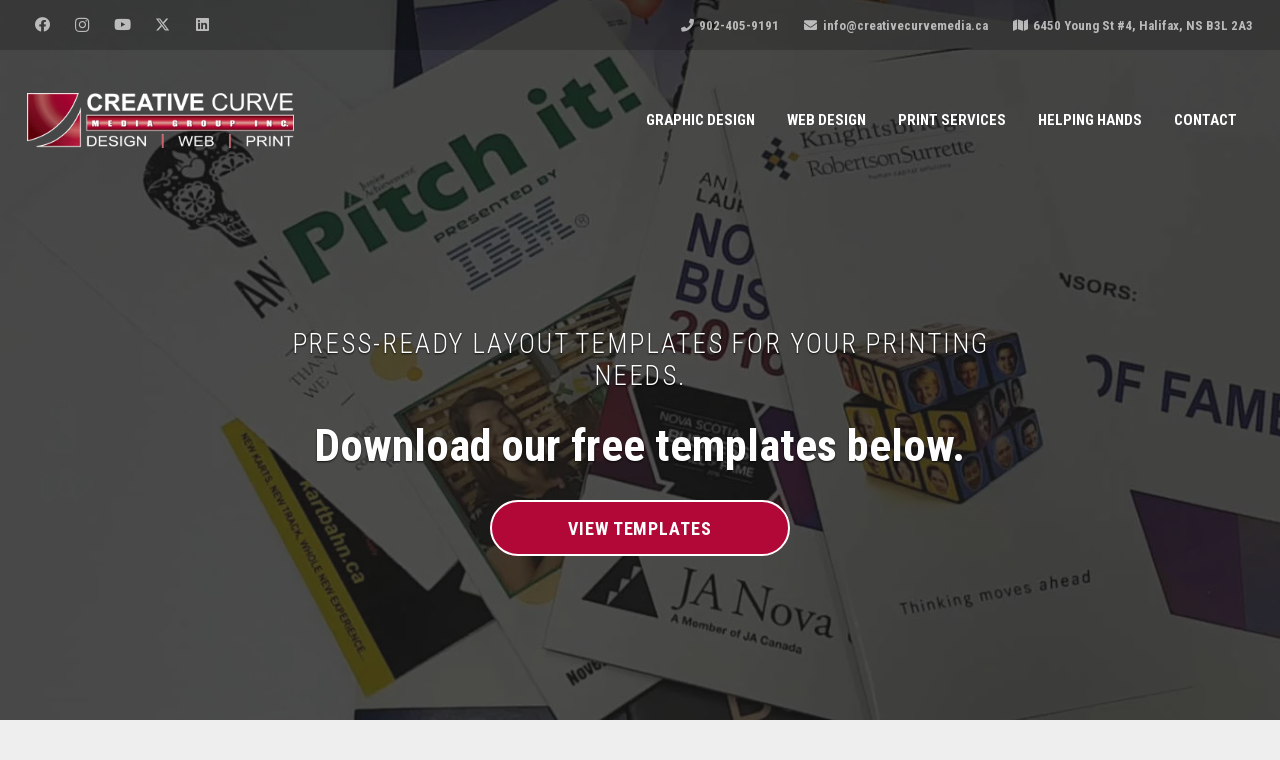

--- FILE ---
content_type: text/html; charset=UTF-8
request_url: https://creativecurvemedia.ca/print-layout-templates/
body_size: 89928
content:
<!DOCTYPE HTML>
<html lang="en-US">
<head>
	<meta charset="UTF-8">
	<meta name='robots' content='index, follow, max-image-preview:large, max-snippet:-1, max-video-preview:-1' />

	<!-- This site is optimized with the Yoast SEO plugin v26.8 - https://yoast.com/product/yoast-seo-wordpress/ -->
	<title>Print Layout Templates | Creative Curve Media Group</title>
	<meta name="description" content="Press-ready layout templates for your printing needs. Download our print layout templates for free." />
	<link rel="canonical" href="https://creativecurvemedia.ca/print-layout-templates/" />
	<meta property="og:locale" content="en_US" />
	<meta property="og:type" content="article" />
	<meta property="og:title" content="Print Layout Templates | Creative Curve Media Group" />
	<meta property="og:description" content="Press-ready layout templates for your printing needs. Download our print layout templates for free." />
	<meta property="og:url" content="https://creativecurvemedia.ca/print-layout-templates/" />
	<meta property="og:site_name" content="Creative Curve Media Group" />
	<meta property="article:publisher" content="https://www.facebook.com/CreativeCurveMediaGroup/" />
	<meta property="article:modified_time" content="2024-04-19T14:23:58+00:00" />
	<meta property="og:image" content="https://creativecurvemedia.ca/wp-content/uploads/2019/09/black-site-logo-ccmgi.png" />
	<meta property="og:image:width" content="347" />
	<meta property="og:image:height" content="71" />
	<meta property="og:image:type" content="image/png" />
	<meta name="twitter:card" content="summary_large_image" />
	<meta name="twitter:site" content="@creativecurve1" />
	<script type="application/ld+json" class="yoast-schema-graph">{"@context":"https://schema.org","@graph":[{"@type":"WebPage","@id":"https://creativecurvemedia.ca/print-layout-templates/","url":"https://creativecurvemedia.ca/print-layout-templates/","name":"Print Layout Templates | Creative Curve Media Group","isPartOf":{"@id":"https://creativecurvemedia.ca/#website"},"datePublished":"2021-01-13T19:53:59+00:00","dateModified":"2024-04-19T14:23:58+00:00","description":"Press-ready layout templates for your printing needs. Download our print layout templates for free.","inLanguage":"en-US","potentialAction":[{"@type":"ReadAction","target":["https://creativecurvemedia.ca/print-layout-templates/"]}]},{"@type":"WebSite","@id":"https://creativecurvemedia.ca/#website","url":"https://creativecurvemedia.ca/","name":"Creative Curve Media Group","description":"","publisher":{"@id":"https://creativecurvemedia.ca/#organization"},"potentialAction":[{"@type":"SearchAction","target":{"@type":"EntryPoint","urlTemplate":"https://creativecurvemedia.ca/?s={search_term_string}"},"query-input":{"@type":"PropertyValueSpecification","valueRequired":true,"valueName":"search_term_string"}}],"inLanguage":"en-US"},{"@type":"Organization","@id":"https://creativecurvemedia.ca/#organization","name":"Creative Curve Media Group Inc.","url":"https://creativecurvemedia.ca/","logo":{"@type":"ImageObject","inLanguage":"en-US","@id":"https://creativecurvemedia.ca/#/schema/logo/image/","url":"https://creativecurvemedia.ca/wp-content/uploads/2019/09/black-site-logo-ccmgi.png","contentUrl":"https://creativecurvemedia.ca/wp-content/uploads/2019/09/black-site-logo-ccmgi.png","width":347,"height":71,"caption":"Creative Curve Media Group Inc."},"image":{"@id":"https://creativecurvemedia.ca/#/schema/logo/image/"},"sameAs":["https://www.facebook.com/CreativeCurveMediaGroup/","https://x.com/creativecurve1","https://www.instagram.com/creativecurvemedia/","https://www.linkedin.com/company/creative-curve-media-group/","https://www.youtube.com/@creativecurvemedia"]}]}</script>
	<!-- / Yoast SEO plugin. -->


<link href="https://www.googletagmanager.com" rel="preconnect"><meta name="viewport" content="width=device-width, initial-scale=1">
<meta name="theme-color" content="#f5f5f5">
<style id='wp-img-auto-sizes-contain-inline-css'>
img:is([sizes=auto i],[sizes^="auto," i]){contain-intrinsic-size:3000px 1500px}
/*# sourceURL=wp-img-auto-sizes-contain-inline-css */
</style>
<link rel='stylesheet' id='us-fonts-css' href='https://fonts.googleapis.com/css?family=Roboto+Condensed%3A400%2C700%2C300&#038;display=swap&#038;ver=95ca2181cf3cf6006b03fe8e829b8ea7' media='all' />
<link rel='stylesheet' id='us-theme-css' href='https://creativecurvemedia.ca/wp-content/uploads/us-assets/creativecurvemedia.ca.css?ver=9bbc3cd4' media='all' />
<script></script>		<script id="us_add_no_touch">
			if ( ! /Android|webOS|iPhone|iPad|iPod|BlackBerry|IEMobile|Opera Mini/i.test( navigator.userAgent ) ) {
				document.documentElement.classList.add( "no-touch" );
			}
		</script>
				<script id="us_color_scheme_switch_class">
			if ( document.cookie.includes( "us_color_scheme_switch_is_on=true" ) ) {
				document.documentElement.classList.add( "us-color-scheme-on" );
			}
		</script>
		<meta name="generator" content="Powered by WPBakery Page Builder - drag and drop page builder for WordPress."/>
<link rel="icon" href="https://creativecurvemedia.ca/wp-content/uploads/2019/09/fb-logo-2013-150x150.jpg" sizes="32x32" />
<link rel="icon" href="https://creativecurvemedia.ca/wp-content/uploads/2019/09/fb-logo-2013-300x300.jpg" sizes="192x192" />
<link rel="apple-touch-icon" href="https://creativecurvemedia.ca/wp-content/uploads/2019/09/fb-logo-2013-300x300.jpg" />
<meta name="msapplication-TileImage" content="https://creativecurvemedia.ca/wp-content/uploads/2019/09/fb-logo-2013-300x300.jpg" />
<noscript><style> .wpb_animate_when_almost_visible { opacity: 1; }</style></noscript>		<style id="us-icon-fonts">@font-face{font-display:swap;font-style:normal;font-family:"fontawesome";font-weight:900;src:url("https://creativecurvemedia.ca/wp-content/themes/Impreza/fonts/fa-solid-900.woff2?ver=8.42") format("woff2")}.fas{font-family:"fontawesome";font-weight:900}@font-face{font-display:swap;font-style:normal;font-family:"fontawesome";font-weight:400;src:url("https://creativecurvemedia.ca/wp-content/themes/Impreza/fonts/fa-regular-400.woff2?ver=8.42") format("woff2")}.far{font-family:"fontawesome";font-weight:400}@font-face{font-display:swap;font-style:normal;font-family:"fontawesome";font-weight:300;src:url("https://creativecurvemedia.ca/wp-content/themes/Impreza/fonts/fa-light-300.woff2?ver=8.42") format("woff2")}.fal{font-family:"fontawesome";font-weight:300}@font-face{font-display:swap;font-style:normal;font-family:"Font Awesome 5 Duotone";font-weight:900;src:url("https://creativecurvemedia.ca/wp-content/themes/Impreza/fonts/fa-duotone-900.woff2?ver=8.42") format("woff2")}.fad{font-family:"Font Awesome 5 Duotone";font-weight:900}.fad{position:relative}.fad:before{position:absolute}.fad:after{opacity:0.4}@font-face{font-display:swap;font-style:normal;font-family:"Font Awesome 5 Brands";font-weight:400;src:url("https://creativecurvemedia.ca/wp-content/themes/Impreza/fonts/fa-brands-400.woff2?ver=8.42") format("woff2")}.fab{font-family:"Font Awesome 5 Brands";font-weight:400}@font-face{font-display:block;font-style:normal;font-family:"Material Icons";font-weight:400;src:url("https://creativecurvemedia.ca/wp-content/themes/Impreza/fonts/material-icons.woff2?ver=8.42") format("woff2")}.material-icons{font-family:"Material Icons";font-weight:400}</style>
				<style id="us-current-header-css"> .l-subheader.at_top,.l-subheader.at_top .w-dropdown-list,.l-subheader.at_top .type_mobile .w-nav-list.level_1{background:var(--color-header-top-bg);color:var(--color-header-top-text)}.no-touch .l-subheader.at_top a:hover,.no-touch .l-header.bg_transparent .l-subheader.at_top .w-dropdown.opened a:hover{color:var(--color-header-top-text-hover)}.l-header.bg_transparent:not(.sticky) .l-subheader.at_top{background:var(--color-header-top-transparent-bg);color:var(--color-header-top-transparent-text)}.no-touch .l-header.bg_transparent:not(.sticky) .at_top .w-cart-link:hover,.no-touch .l-header.bg_transparent:not(.sticky) .at_top .w-text a:hover,.no-touch .l-header.bg_transparent:not(.sticky) .at_top .w-html a:hover,.no-touch .l-header.bg_transparent:not(.sticky) .at_top .w-nav>a:hover,.no-touch .l-header.bg_transparent:not(.sticky) .at_top .w-menu a:hover,.no-touch .l-header.bg_transparent:not(.sticky) .at_top .w-search>a:hover,.no-touch .l-header.bg_transparent:not(.sticky) .at_top .w-socials.shape_none.color_text a:hover,.no-touch .l-header.bg_transparent:not(.sticky) .at_top .w-socials.shape_none.color_link a:hover,.no-touch .l-header.bg_transparent:not(.sticky) .at_top .w-dropdown a:hover,.no-touch .l-header.bg_transparent:not(.sticky) .at_top .type_desktop .menu-item.level_1.opened>a,.no-touch .l-header.bg_transparent:not(.sticky) .at_top .type_desktop .menu-item.level_1:hover>a{color:var(--color-header-transparent-text-hover)}.l-subheader.at_middle,.l-subheader.at_middle .w-dropdown-list,.l-subheader.at_middle .type_mobile .w-nav-list.level_1{background:var(--color-header-middle-bg);color:var(--color-header-middle-text)}.no-touch .l-subheader.at_middle a:hover,.no-touch .l-header.bg_transparent .l-subheader.at_middle .w-dropdown.opened a:hover{color:var(--color-header-middle-text-hover)}.l-header.bg_transparent:not(.sticky) .l-subheader.at_middle{background:var(--color-header-transparent-bg);color:var(--color-header-transparent-text)}.no-touch .l-header.bg_transparent:not(.sticky) .at_middle .w-cart-link:hover,.no-touch .l-header.bg_transparent:not(.sticky) .at_middle .w-text a:hover,.no-touch .l-header.bg_transparent:not(.sticky) .at_middle .w-html a:hover,.no-touch .l-header.bg_transparent:not(.sticky) .at_middle .w-nav>a:hover,.no-touch .l-header.bg_transparent:not(.sticky) .at_middle .w-menu a:hover,.no-touch .l-header.bg_transparent:not(.sticky) .at_middle .w-search>a:hover,.no-touch .l-header.bg_transparent:not(.sticky) .at_middle .w-socials.shape_none.color_text a:hover,.no-touch .l-header.bg_transparent:not(.sticky) .at_middle .w-socials.shape_none.color_link a:hover,.no-touch .l-header.bg_transparent:not(.sticky) .at_middle .w-dropdown a:hover,.no-touch .l-header.bg_transparent:not(.sticky) .at_middle .type_desktop .menu-item.level_1.opened>a,.no-touch .l-header.bg_transparent:not(.sticky) .at_middle .type_desktop .menu-item.level_1:hover>a{color:var(--color-header-transparent-text-hover)}.header_ver .l-header{background:var(--color-header-middle-bg);color:var(--color-header-middle-text)}@media (min-width:1051px){.hidden_for_default{display:none!important}.l-subheader.at_bottom{display:none}.l-header{position:relative;z-index:111}.l-subheader{margin:0 auto}.l-subheader.width_full{padding-left:1.5rem;padding-right:1.5rem}.l-subheader-h{display:flex;align-items:center;position:relative;margin:0 auto;max-width:var(--site-content-width,1200px);height:inherit}.w-header-show{display:none}.l-header.pos_fixed{position:fixed;left:var(--site-outline-width,0);right:var(--site-outline-width,0)}.l-header.pos_fixed:not(.notransition) .l-subheader{transition-property:transform,background,box-shadow,line-height,height,visibility;transition-duration:.3s;transition-timing-function:cubic-bezier(.78,.13,.15,.86)}.headerinpos_bottom.sticky_first_section .l-header.pos_fixed{position:fixed!important}.header_hor .l-header.sticky_auto_hide{transition:margin .3s cubic-bezier(.78,.13,.15,.86) .1s}.header_hor .l-header.sticky_auto_hide.down{margin-top:calc(-1.1 * var(--header-sticky-height,0px) )}.l-header.bg_transparent:not(.sticky) .l-subheader{box-shadow:none!important;background:none}.l-header.bg_transparent~.l-main .l-section.width_full.height_auto:first-of-type>.l-section-h{padding-top:0!important;padding-bottom:0!important}.l-header.pos_static.bg_transparent{position:absolute;left:var(--site-outline-width,0);right:var(--site-outline-width,0)}.l-subheader.width_full .l-subheader-h{max-width:none!important}.l-header.shadow_thin .l-subheader.at_middle,.l-header.shadow_thin .l-subheader.at_bottom{box-shadow:0 1px 0 rgba(0,0,0,0.08)}.l-header.shadow_wide .l-subheader.at_middle,.l-header.shadow_wide .l-subheader.at_bottom{box-shadow:0 3px 5px -1px rgba(0,0,0,0.1),0 2px 1px -1px rgba(0,0,0,0.05)}.header_hor .l-subheader-cell>.w-cart{margin-left:0;margin-right:0}:root{--header-height:190px;--header-sticky-height:100px}.l-header:before{content:'190'}.l-header.sticky:before{content:'100'}.l-subheader.at_top{line-height:50px;height:50px;overflow:visible;visibility:visible}.l-header.sticky .l-subheader.at_top{line-height:40px;height:40px;overflow:visible;visibility:visible}.l-subheader.at_middle{line-height:140px;height:140px;overflow:visible;visibility:visible}.l-header.sticky .l-subheader.at_middle{line-height:60px;height:60px;overflow:visible;visibility:visible}.l-subheader.at_bottom{line-height:50px;height:50px;overflow:visible;visibility:visible}.l-header.sticky .l-subheader.at_bottom{line-height:50px;height:50px;overflow:visible;visibility:visible}.headerinpos_above .l-header.pos_fixed{overflow:hidden;transition:transform 0.3s;transform:translate3d(0,-100%,0)}.headerinpos_above .l-header.pos_fixed.sticky{overflow:visible;transform:none}.headerinpos_above .l-header.pos_fixed~.l-section>.l-section-h,.headerinpos_above .l-header.pos_fixed~.l-main .l-section:first-of-type>.l-section-h{padding-top:0!important}.headerinpos_below .l-header.pos_fixed:not(.sticky){position:absolute;top:100%}.headerinpos_below .l-header.pos_fixed~.l-main>.l-section:first-of-type>.l-section-h{padding-top:0!important}.headerinpos_below .l-header.pos_fixed~.l-main .l-section.full_height:nth-of-type(2){min-height:100vh}.headerinpos_below .l-header.pos_fixed~.l-main>.l-section:nth-of-type(2)>.l-section-h{padding-top:var(--header-height)}.headerinpos_bottom .l-header.pos_fixed:not(.sticky){position:absolute;top:100vh}.headerinpos_bottom .l-header.pos_fixed~.l-main>.l-section:first-of-type>.l-section-h{padding-top:0!important}.headerinpos_bottom .l-header.pos_fixed~.l-main>.l-section:first-of-type>.l-section-h{padding-bottom:var(--header-height)}.headerinpos_bottom .l-header.pos_fixed.bg_transparent~.l-main .l-section.valign_center:not(.height_auto):first-of-type>.l-section-h{top:calc( var(--header-height) / 2 )}.headerinpos_bottom .l-header.pos_fixed:not(.sticky) .w-cart.layout_dropdown .w-cart-content,.headerinpos_bottom .l-header.pos_fixed:not(.sticky) .w-nav.type_desktop .w-nav-list.level_2{bottom:100%;transform-origin:0 100%}.headerinpos_bottom .l-header.pos_fixed:not(.sticky) .w-nav.type_mobile.m_layout_dropdown .w-nav-list.level_1{top:auto;bottom:100%;box-shadow:var(--box-shadow-up)}.headerinpos_bottom .l-header.pos_fixed:not(.sticky) .w-nav.type_desktop .w-nav-list.level_3,.headerinpos_bottom .l-header.pos_fixed:not(.sticky) .w-nav.type_desktop .w-nav-list.level_4{top:auto;bottom:0;transform-origin:0 100%}.headerinpos_bottom .l-header.pos_fixed:not(.sticky) .w-dropdown-list{top:auto;bottom:-0.4em;padding-top:0.4em;padding-bottom:2.4em}.admin-bar .l-header.pos_static.bg_solid~.l-main .l-section.full_height:first-of-type{min-height:calc( 100vh - var(--header-height) - 32px )}.admin-bar .l-header.pos_fixed:not(.sticky_auto_hide)~.l-main .l-section.full_height:not(:first-of-type){min-height:calc( 100vh - var(--header-sticky-height) - 32px )}.admin-bar.headerinpos_below .l-header.pos_fixed~.l-main .l-section.full_height:nth-of-type(2){min-height:calc(100vh - 32px)}}@media (min-width:1025px) and (max-width:1050px){.hidden_for_laptops{display:none!important}.l-subheader.at_bottom{display:none}.l-header{position:relative;z-index:111}.l-subheader{margin:0 auto}.l-subheader.width_full{padding-left:1.5rem;padding-right:1.5rem}.l-subheader-h{display:flex;align-items:center;position:relative;margin:0 auto;max-width:var(--site-content-width,1200px);height:inherit}.w-header-show{display:none}.l-header.pos_fixed{position:fixed;left:var(--site-outline-width,0);right:var(--site-outline-width,0)}.l-header.pos_fixed:not(.notransition) .l-subheader{transition-property:transform,background,box-shadow,line-height,height,visibility;transition-duration:.3s;transition-timing-function:cubic-bezier(.78,.13,.15,.86)}.headerinpos_bottom.sticky_first_section .l-header.pos_fixed{position:fixed!important}.header_hor .l-header.sticky_auto_hide{transition:margin .3s cubic-bezier(.78,.13,.15,.86) .1s}.header_hor .l-header.sticky_auto_hide.down{margin-top:calc(-1.1 * var(--header-sticky-height,0px) )}.l-header.bg_transparent:not(.sticky) .l-subheader{box-shadow:none!important;background:none}.l-header.bg_transparent~.l-main .l-section.width_full.height_auto:first-of-type>.l-section-h{padding-top:0!important;padding-bottom:0!important}.l-header.pos_static.bg_transparent{position:absolute;left:var(--site-outline-width,0);right:var(--site-outline-width,0)}.l-subheader.width_full .l-subheader-h{max-width:none!important}.l-header.shadow_thin .l-subheader.at_middle,.l-header.shadow_thin .l-subheader.at_bottom{box-shadow:0 1px 0 rgba(0,0,0,0.08)}.l-header.shadow_wide .l-subheader.at_middle,.l-header.shadow_wide .l-subheader.at_bottom{box-shadow:0 3px 5px -1px rgba(0,0,0,0.1),0 2px 1px -1px rgba(0,0,0,0.05)}.header_hor .l-subheader-cell>.w-cart{margin-left:0;margin-right:0}:root{--header-height:190px;--header-sticky-height:100px}.l-header:before{content:'190'}.l-header.sticky:before{content:'100'}.l-subheader.at_top{line-height:50px;height:50px;overflow:visible;visibility:visible}.l-header.sticky .l-subheader.at_top{line-height:40px;height:40px;overflow:visible;visibility:visible}.l-subheader.at_middle{line-height:140px;height:140px;overflow:visible;visibility:visible}.l-header.sticky .l-subheader.at_middle{line-height:60px;height:60px;overflow:visible;visibility:visible}.l-subheader.at_bottom{line-height:50px;height:50px;overflow:visible;visibility:visible}.l-header.sticky .l-subheader.at_bottom{line-height:50px;height:50px;overflow:visible;visibility:visible}.headerinpos_above .l-header.pos_fixed{overflow:hidden;transition:transform 0.3s;transform:translate3d(0,-100%,0)}.headerinpos_above .l-header.pos_fixed.sticky{overflow:visible;transform:none}.headerinpos_above .l-header.pos_fixed~.l-section>.l-section-h,.headerinpos_above .l-header.pos_fixed~.l-main .l-section:first-of-type>.l-section-h{padding-top:0!important}.headerinpos_below .l-header.pos_fixed:not(.sticky){position:absolute;top:100%}.headerinpos_below .l-header.pos_fixed~.l-main>.l-section:first-of-type>.l-section-h{padding-top:0!important}.headerinpos_below .l-header.pos_fixed~.l-main .l-section.full_height:nth-of-type(2){min-height:100vh}.headerinpos_below .l-header.pos_fixed~.l-main>.l-section:nth-of-type(2)>.l-section-h{padding-top:var(--header-height)}.headerinpos_bottom .l-header.pos_fixed:not(.sticky){position:absolute;top:100vh}.headerinpos_bottom .l-header.pos_fixed~.l-main>.l-section:first-of-type>.l-section-h{padding-top:0!important}.headerinpos_bottom .l-header.pos_fixed~.l-main>.l-section:first-of-type>.l-section-h{padding-bottom:var(--header-height)}.headerinpos_bottom .l-header.pos_fixed.bg_transparent~.l-main .l-section.valign_center:not(.height_auto):first-of-type>.l-section-h{top:calc( var(--header-height) / 2 )}.headerinpos_bottom .l-header.pos_fixed:not(.sticky) .w-cart.layout_dropdown .w-cart-content,.headerinpos_bottom .l-header.pos_fixed:not(.sticky) .w-nav.type_desktop .w-nav-list.level_2{bottom:100%;transform-origin:0 100%}.headerinpos_bottom .l-header.pos_fixed:not(.sticky) .w-nav.type_mobile.m_layout_dropdown .w-nav-list.level_1{top:auto;bottom:100%;box-shadow:var(--box-shadow-up)}.headerinpos_bottom .l-header.pos_fixed:not(.sticky) .w-nav.type_desktop .w-nav-list.level_3,.headerinpos_bottom .l-header.pos_fixed:not(.sticky) .w-nav.type_desktop .w-nav-list.level_4{top:auto;bottom:0;transform-origin:0 100%}.headerinpos_bottom .l-header.pos_fixed:not(.sticky) .w-dropdown-list{top:auto;bottom:-0.4em;padding-top:0.4em;padding-bottom:2.4em}.admin-bar .l-header.pos_static.bg_solid~.l-main .l-section.full_height:first-of-type{min-height:calc( 100vh - var(--header-height) - 32px )}.admin-bar .l-header.pos_fixed:not(.sticky_auto_hide)~.l-main .l-section.full_height:not(:first-of-type){min-height:calc( 100vh - var(--header-sticky-height) - 32px )}.admin-bar.headerinpos_below .l-header.pos_fixed~.l-main .l-section.full_height:nth-of-type(2){min-height:calc(100vh - 32px)}}@media (min-width:601px) and (max-width:1024px){.hidden_for_tablets{display:none!important}.l-subheader.at_bottom{display:none}.l-header{position:relative;z-index:111}.l-subheader{margin:0 auto}.l-subheader.width_full{padding-left:1.5rem;padding-right:1.5rem}.l-subheader-h{display:flex;align-items:center;position:relative;margin:0 auto;max-width:var(--site-content-width,1200px);height:inherit}.w-header-show{display:none}.l-header.pos_fixed{position:fixed;left:var(--site-outline-width,0);right:var(--site-outline-width,0)}.l-header.pos_fixed:not(.notransition) .l-subheader{transition-property:transform,background,box-shadow,line-height,height,visibility;transition-duration:.3s;transition-timing-function:cubic-bezier(.78,.13,.15,.86)}.headerinpos_bottom.sticky_first_section .l-header.pos_fixed{position:fixed!important}.header_hor .l-header.sticky_auto_hide{transition:margin .3s cubic-bezier(.78,.13,.15,.86) .1s}.header_hor .l-header.sticky_auto_hide.down{margin-top:calc(-1.1 * var(--header-sticky-height,0px) )}.l-header.bg_transparent:not(.sticky) .l-subheader{box-shadow:none!important;background:none}.l-header.bg_transparent~.l-main .l-section.width_full.height_auto:first-of-type>.l-section-h{padding-top:0!important;padding-bottom:0!important}.l-header.pos_static.bg_transparent{position:absolute;left:var(--site-outline-width,0);right:var(--site-outline-width,0)}.l-subheader.width_full .l-subheader-h{max-width:none!important}.l-header.shadow_thin .l-subheader.at_middle,.l-header.shadow_thin .l-subheader.at_bottom{box-shadow:0 1px 0 rgba(0,0,0,0.08)}.l-header.shadow_wide .l-subheader.at_middle,.l-header.shadow_wide .l-subheader.at_bottom{box-shadow:0 3px 5px -1px rgba(0,0,0,0.1),0 2px 1px -1px rgba(0,0,0,0.05)}.header_hor .l-subheader-cell>.w-cart{margin-left:0;margin-right:0}:root{--header-height:190px;--header-sticky-height:100px}.l-header:before{content:'190'}.l-header.sticky:before{content:'100'}.l-subheader.at_top{line-height:50px;height:50px;overflow:visible;visibility:visible}.l-header.sticky .l-subheader.at_top{line-height:40px;height:40px;overflow:visible;visibility:visible}.l-subheader.at_middle{line-height:140px;height:140px;overflow:visible;visibility:visible}.l-header.sticky .l-subheader.at_middle{line-height:60px;height:60px;overflow:visible;visibility:visible}.l-subheader.at_bottom{line-height:50px;height:50px;overflow:visible;visibility:visible}.l-header.sticky .l-subheader.at_bottom{line-height:50px;height:50px;overflow:visible;visibility:visible}}@media (max-width:600px){.hidden_for_mobiles{display:none!important}.l-subheader.at_bottom{display:none}.l-header{position:relative;z-index:111}.l-subheader{margin:0 auto}.l-subheader.width_full{padding-left:1.5rem;padding-right:1.5rem}.l-subheader-h{display:flex;align-items:center;position:relative;margin:0 auto;max-width:var(--site-content-width,1200px);height:inherit}.w-header-show{display:none}.l-header.pos_fixed{position:fixed;left:var(--site-outline-width,0);right:var(--site-outline-width,0)}.l-header.pos_fixed:not(.notransition) .l-subheader{transition-property:transform,background,box-shadow,line-height,height,visibility;transition-duration:.3s;transition-timing-function:cubic-bezier(.78,.13,.15,.86)}.headerinpos_bottom.sticky_first_section .l-header.pos_fixed{position:fixed!important}.header_hor .l-header.sticky_auto_hide{transition:margin .3s cubic-bezier(.78,.13,.15,.86) .1s}.header_hor .l-header.sticky_auto_hide.down{margin-top:calc(-1.1 * var(--header-sticky-height,0px) )}.l-header.bg_transparent:not(.sticky) .l-subheader{box-shadow:none!important;background:none}.l-header.bg_transparent~.l-main .l-section.width_full.height_auto:first-of-type>.l-section-h{padding-top:0!important;padding-bottom:0!important}.l-header.pos_static.bg_transparent{position:absolute;left:var(--site-outline-width,0);right:var(--site-outline-width,0)}.l-subheader.width_full .l-subheader-h{max-width:none!important}.l-header.shadow_thin .l-subheader.at_middle,.l-header.shadow_thin .l-subheader.at_bottom{box-shadow:0 1px 0 rgba(0,0,0,0.08)}.l-header.shadow_wide .l-subheader.at_middle,.l-header.shadow_wide .l-subheader.at_bottom{box-shadow:0 3px 5px -1px rgba(0,0,0,0.1),0 2px 1px -1px rgba(0,0,0,0.05)}.header_hor .l-subheader-cell>.w-cart{margin-left:0;margin-right:0}:root{--header-height:140px;--header-sticky-height:100px}.l-header:before{content:'140'}.l-header.sticky:before{content:'100'}.l-subheader.at_top{line-height:50px;height:50px;overflow:visible;visibility:visible}.l-header.sticky .l-subheader.at_top{line-height:40px;height:40px;overflow:visible;visibility:visible}.l-subheader.at_middle{line-height:90px;height:90px;overflow:visible;visibility:visible}.l-header.sticky .l-subheader.at_middle{line-height:60px;height:60px;overflow:visible;visibility:visible}.l-subheader.at_bottom{line-height:50px;height:50px;overflow:visible;visibility:visible}.l-header.sticky .l-subheader.at_bottom{line-height:50px;height:50px;overflow:visible;visibility:visible}}@media (min-width:1051px){.ush_image_1{height:30px!important}.l-header.sticky .ush_image_1{height:35px!important}}@media (min-width:1025px) and (max-width:1050px){.ush_image_1{height:30px!important}.l-header.sticky .ush_image_1{height:30px!important}}@media (min-width:601px) and (max-width:1024px){.ush_image_1{height:30px!important}.l-header.sticky .ush_image_1{height:30px!important}}@media (max-width:600px){.ush_image_1{height:20px!important}.l-header.sticky .ush_image_1{height:20px!important}}@media (min-width:1051px){.ush_image_2{height:35px!important}.l-header.sticky .ush_image_2{height:35px!important}}@media (min-width:1025px) and (max-width:1050px){.ush_image_2{height:30px!important}.l-header.sticky .ush_image_2{height:30px!important}}@media (min-width:601px) and (max-width:1024px){.ush_image_2{height:30px!important}.l-header.sticky .ush_image_2{height:30px!important}}@media (max-width:600px){.ush_image_2{height:20px!important}.l-header.sticky .ush_image_2{height:20px!important}}.header_hor .ush_menu_1.type_desktop .menu-item.level_1>a:not(.w-btn){padding-left:4px;padding-right:4px}.header_hor .ush_menu_1.type_desktop .menu-item.level_1>a.w-btn{margin-left:4px;margin-right:4px}.header_hor .ush_menu_1.type_desktop.align-edges>.w-nav-list.level_1{margin-left:-4px;margin-right:-4px}.header_ver .ush_menu_1.type_desktop .menu-item.level_1>a:not(.w-btn){padding-top:4px;padding-bottom:4px}.header_ver .ush_menu_1.type_desktop .menu-item.level_1>a.w-btn{margin-top:4px;margin-bottom:4px}.ush_menu_1.type_desktop .menu-item:not(.level_1){font-size:0.8rem}.ush_menu_1.type_mobile .w-nav-anchor.level_1,.ush_menu_1.type_mobile .w-nav-anchor.level_1 + .w-nav-arrow{font-size:1rem}.ush_menu_1.type_mobile .w-nav-anchor:not(.level_1),.ush_menu_1.type_mobile .w-nav-anchor:not(.level_1) + .w-nav-arrow{font-size:0.8rem}@media (min-width:1051px){.ush_menu_1 .w-nav-icon{--icon-size:20px;--icon-size-int:20}}@media (min-width:1025px) and (max-width:1050px){.ush_menu_1 .w-nav-icon{--icon-size:32px;--icon-size-int:32}}@media (min-width:601px) and (max-width:1024px){.ush_menu_1 .w-nav-icon{--icon-size:20px;--icon-size-int:20}}@media (max-width:600px){.ush_menu_1 .w-nav-icon{--icon-size:20px;--icon-size-int:20}}@media screen and (max-width:1050px){.w-nav.ush_menu_1>.w-nav-list.level_1{display:none}.ush_menu_1 .w-nav-control{display:flex}}.no-touch .ush_menu_1 .w-nav-item.level_1.opened>a:not(.w-btn),.no-touch .ush_menu_1 .w-nav-item.level_1:hover>a:not(.w-btn){background:transparent;color:#B30838}.ush_menu_1 .w-nav-item.level_1.current-menu-item>a:not(.w-btn),.ush_menu_1 .w-nav-item.level_1.current-menu-ancestor>a:not(.w-btn),.ush_menu_1 .w-nav-item.level_1.current-page-ancestor>a:not(.w-btn){background:#ffffff;color:#ffffff}.l-header.bg_transparent:not(.sticky) .ush_menu_1.type_desktop .w-nav-item.level_1.current-menu-item>a:not(.w-btn),.l-header.bg_transparent:not(.sticky) .ush_menu_1.type_desktop .w-nav-item.level_1.current-menu-ancestor>a:not(.w-btn),.l-header.bg_transparent:not(.sticky) .ush_menu_1.type_desktop .w-nav-item.level_1.current-page-ancestor>a:not(.w-btn){background:transparent;color:#ffffff}.ush_menu_1 .w-nav-list:not(.level_1){background:#ffffff;color:#333333}.no-touch .ush_menu_1 .w-nav-item:not(.level_1)>a:focus,.no-touch .ush_menu_1 .w-nav-item:not(.level_1):hover>a{background:#B30838;color:#ffffff}.ush_menu_1 .w-nav-item:not(.level_1).current-menu-item>a,.ush_menu_1 .w-nav-item:not(.level_1).current-menu-ancestor>a,.ush_menu_1 .w-nav-item:not(.level_1).current-page-ancestor>a{background:#B30838;color:#ffffff}.ush_socials_1 .w-socials-list{margin:-5px}.ush_socials_1 .w-socials-item{padding:5px}.ush_socials_2 .w-socials-list{margin:-5px}.ush_socials_2 .w-socials-item{padding:5px}.ush_socials_1{font-size:15px!important}.ush_image_1{height:55px!important}.ush_menu_1{font-size:15px!important;font-family:var(--h1-font-family)!important;font-weight:700!important;text-transform:uppercase!important}.ush_text_3{font-size:13px!important;font-family:var(--font-family)!important;font-weight:700!important}.ush_text_4{font-size:13px!important;font-family:var(--font-family)!important;font-weight:700!important}.ush_socials_2{font-size:15px!important}.ush_text_1{font-size:13px!important;font-family:var(--font-family)!important;font-weight:700!important}.ush_image_2{height:70px!important}@media (min-width:601px) and (max-width:1024px){.ush_socials_1{font-size:18px!important}.ush_image_1{height:80px!important}.ush_socials_2{font-size:18px!important}.ush_image_2{height:70px!important}}@media (max-width:600px){.ush_socials_1{font-size:16px!important}.ush_image_1{height:50px!important}.ush_socials_2{font-size:16px!important}.ush_image_2{height:50px!important}}</style>
		<!-- Google tag (gtag.js) -->
<script async src="https://www.googletagmanager.com/gtag/js?id=G-2GG66WDCLX"></script>
<script>
  window.dataLayer = window.dataLayer || [];
  function gtag(){dataLayer.push(arguments);}
  gtag('js', new Date());
	
	gtag('config', 'G-2GG66WDCLX');
	gtag('config', 'AW-1007128807');
	gtag('event', 'conversion', {'send_to': 'AW-1007128807/okznCJmZtvUBEOehnuAD'});
</script>
<!-- Microsoft Ads tag -->
<script>(function(w,d,t,r,u){var f,n,i;w[u]=w[u]||[],f=function(){var o={ti:"187106534", enableAutoSpaTracking: true};o.q=w[u],w[u]=new UET(o),w[u].push("pageLoad")},n=d.createElement(t),n.src=r,n.async=1,n.onload=n.onreadystatechange=function(){var s=this.readyState;s&&s!=="loaded"&&s!=="complete"||(f(),n.onload=n.onreadystatechange=null)},i=d.getElementsByTagName(t)[0],i.parentNode.insertBefore(n,i)})(window,document,"script","//bat.bing.com/bat.js","uetq");</script><style id="us-design-options-css">.us_custom_4a593b65{animation-name:aft!important}.us_custom_a518f36e{animation-name:fade!important}.us_custom_4c29aaee{width:300px!important;animation-name:afb!important}.us_custom_c901145c{margin-bottom:0.5rem!important}.us_custom_b47c8313{background:#b30838!important}.us_custom_eb849559{text-align:center!important}.us_custom_19737bc8{padding-bottom:0!important}.us_custom_cdf14ffd{margin-top:2rem!important}.us_custom_278d8c57{padding-top:0!important;padding-bottom:0!important}.us_custom_4621708f{text-align:center!important;font-size:20px!important}</style><style id='global-styles-inline-css'>
:root{--wp--preset--aspect-ratio--square: 1;--wp--preset--aspect-ratio--4-3: 4/3;--wp--preset--aspect-ratio--3-4: 3/4;--wp--preset--aspect-ratio--3-2: 3/2;--wp--preset--aspect-ratio--2-3: 2/3;--wp--preset--aspect-ratio--16-9: 16/9;--wp--preset--aspect-ratio--9-16: 9/16;--wp--preset--color--black: #000000;--wp--preset--color--cyan-bluish-gray: #abb8c3;--wp--preset--color--white: #ffffff;--wp--preset--color--pale-pink: #f78da7;--wp--preset--color--vivid-red: #cf2e2e;--wp--preset--color--luminous-vivid-orange: #ff6900;--wp--preset--color--luminous-vivid-amber: #fcb900;--wp--preset--color--light-green-cyan: #7bdcb5;--wp--preset--color--vivid-green-cyan: #00d084;--wp--preset--color--pale-cyan-blue: #8ed1fc;--wp--preset--color--vivid-cyan-blue: #0693e3;--wp--preset--color--vivid-purple: #9b51e0;--wp--preset--gradient--vivid-cyan-blue-to-vivid-purple: linear-gradient(135deg,rgb(6,147,227) 0%,rgb(155,81,224) 100%);--wp--preset--gradient--light-green-cyan-to-vivid-green-cyan: linear-gradient(135deg,rgb(122,220,180) 0%,rgb(0,208,130) 100%);--wp--preset--gradient--luminous-vivid-amber-to-luminous-vivid-orange: linear-gradient(135deg,rgb(252,185,0) 0%,rgb(255,105,0) 100%);--wp--preset--gradient--luminous-vivid-orange-to-vivid-red: linear-gradient(135deg,rgb(255,105,0) 0%,rgb(207,46,46) 100%);--wp--preset--gradient--very-light-gray-to-cyan-bluish-gray: linear-gradient(135deg,rgb(238,238,238) 0%,rgb(169,184,195) 100%);--wp--preset--gradient--cool-to-warm-spectrum: linear-gradient(135deg,rgb(74,234,220) 0%,rgb(151,120,209) 20%,rgb(207,42,186) 40%,rgb(238,44,130) 60%,rgb(251,105,98) 80%,rgb(254,248,76) 100%);--wp--preset--gradient--blush-light-purple: linear-gradient(135deg,rgb(255,206,236) 0%,rgb(152,150,240) 100%);--wp--preset--gradient--blush-bordeaux: linear-gradient(135deg,rgb(254,205,165) 0%,rgb(254,45,45) 50%,rgb(107,0,62) 100%);--wp--preset--gradient--luminous-dusk: linear-gradient(135deg,rgb(255,203,112) 0%,rgb(199,81,192) 50%,rgb(65,88,208) 100%);--wp--preset--gradient--pale-ocean: linear-gradient(135deg,rgb(255,245,203) 0%,rgb(182,227,212) 50%,rgb(51,167,181) 100%);--wp--preset--gradient--electric-grass: linear-gradient(135deg,rgb(202,248,128) 0%,rgb(113,206,126) 100%);--wp--preset--gradient--midnight: linear-gradient(135deg,rgb(2,3,129) 0%,rgb(40,116,252) 100%);--wp--preset--font-size--small: 13px;--wp--preset--font-size--medium: 20px;--wp--preset--font-size--large: 36px;--wp--preset--font-size--x-large: 42px;--wp--preset--spacing--20: 0.44rem;--wp--preset--spacing--30: 0.67rem;--wp--preset--spacing--40: 1rem;--wp--preset--spacing--50: 1.5rem;--wp--preset--spacing--60: 2.25rem;--wp--preset--spacing--70: 3.38rem;--wp--preset--spacing--80: 5.06rem;--wp--preset--shadow--natural: 6px 6px 9px rgba(0, 0, 0, 0.2);--wp--preset--shadow--deep: 12px 12px 50px rgba(0, 0, 0, 0.4);--wp--preset--shadow--sharp: 6px 6px 0px rgba(0, 0, 0, 0.2);--wp--preset--shadow--outlined: 6px 6px 0px -3px rgb(255, 255, 255), 6px 6px rgb(0, 0, 0);--wp--preset--shadow--crisp: 6px 6px 0px rgb(0, 0, 0);}:where(.is-layout-flex){gap: 0.5em;}:where(.is-layout-grid){gap: 0.5em;}body .is-layout-flex{display: flex;}.is-layout-flex{flex-wrap: wrap;align-items: center;}.is-layout-flex > :is(*, div){margin: 0;}body .is-layout-grid{display: grid;}.is-layout-grid > :is(*, div){margin: 0;}:where(.wp-block-columns.is-layout-flex){gap: 2em;}:where(.wp-block-columns.is-layout-grid){gap: 2em;}:where(.wp-block-post-template.is-layout-flex){gap: 1.25em;}:where(.wp-block-post-template.is-layout-grid){gap: 1.25em;}.has-black-color{color: var(--wp--preset--color--black) !important;}.has-cyan-bluish-gray-color{color: var(--wp--preset--color--cyan-bluish-gray) !important;}.has-white-color{color: var(--wp--preset--color--white) !important;}.has-pale-pink-color{color: var(--wp--preset--color--pale-pink) !important;}.has-vivid-red-color{color: var(--wp--preset--color--vivid-red) !important;}.has-luminous-vivid-orange-color{color: var(--wp--preset--color--luminous-vivid-orange) !important;}.has-luminous-vivid-amber-color{color: var(--wp--preset--color--luminous-vivid-amber) !important;}.has-light-green-cyan-color{color: var(--wp--preset--color--light-green-cyan) !important;}.has-vivid-green-cyan-color{color: var(--wp--preset--color--vivid-green-cyan) !important;}.has-pale-cyan-blue-color{color: var(--wp--preset--color--pale-cyan-blue) !important;}.has-vivid-cyan-blue-color{color: var(--wp--preset--color--vivid-cyan-blue) !important;}.has-vivid-purple-color{color: var(--wp--preset--color--vivid-purple) !important;}.has-black-background-color{background-color: var(--wp--preset--color--black) !important;}.has-cyan-bluish-gray-background-color{background-color: var(--wp--preset--color--cyan-bluish-gray) !important;}.has-white-background-color{background-color: var(--wp--preset--color--white) !important;}.has-pale-pink-background-color{background-color: var(--wp--preset--color--pale-pink) !important;}.has-vivid-red-background-color{background-color: var(--wp--preset--color--vivid-red) !important;}.has-luminous-vivid-orange-background-color{background-color: var(--wp--preset--color--luminous-vivid-orange) !important;}.has-luminous-vivid-amber-background-color{background-color: var(--wp--preset--color--luminous-vivid-amber) !important;}.has-light-green-cyan-background-color{background-color: var(--wp--preset--color--light-green-cyan) !important;}.has-vivid-green-cyan-background-color{background-color: var(--wp--preset--color--vivid-green-cyan) !important;}.has-pale-cyan-blue-background-color{background-color: var(--wp--preset--color--pale-cyan-blue) !important;}.has-vivid-cyan-blue-background-color{background-color: var(--wp--preset--color--vivid-cyan-blue) !important;}.has-vivid-purple-background-color{background-color: var(--wp--preset--color--vivid-purple) !important;}.has-black-border-color{border-color: var(--wp--preset--color--black) !important;}.has-cyan-bluish-gray-border-color{border-color: var(--wp--preset--color--cyan-bluish-gray) !important;}.has-white-border-color{border-color: var(--wp--preset--color--white) !important;}.has-pale-pink-border-color{border-color: var(--wp--preset--color--pale-pink) !important;}.has-vivid-red-border-color{border-color: var(--wp--preset--color--vivid-red) !important;}.has-luminous-vivid-orange-border-color{border-color: var(--wp--preset--color--luminous-vivid-orange) !important;}.has-luminous-vivid-amber-border-color{border-color: var(--wp--preset--color--luminous-vivid-amber) !important;}.has-light-green-cyan-border-color{border-color: var(--wp--preset--color--light-green-cyan) !important;}.has-vivid-green-cyan-border-color{border-color: var(--wp--preset--color--vivid-green-cyan) !important;}.has-pale-cyan-blue-border-color{border-color: var(--wp--preset--color--pale-cyan-blue) !important;}.has-vivid-cyan-blue-border-color{border-color: var(--wp--preset--color--vivid-cyan-blue) !important;}.has-vivid-purple-border-color{border-color: var(--wp--preset--color--vivid-purple) !important;}.has-vivid-cyan-blue-to-vivid-purple-gradient-background{background: var(--wp--preset--gradient--vivid-cyan-blue-to-vivid-purple) !important;}.has-light-green-cyan-to-vivid-green-cyan-gradient-background{background: var(--wp--preset--gradient--light-green-cyan-to-vivid-green-cyan) !important;}.has-luminous-vivid-amber-to-luminous-vivid-orange-gradient-background{background: var(--wp--preset--gradient--luminous-vivid-amber-to-luminous-vivid-orange) !important;}.has-luminous-vivid-orange-to-vivid-red-gradient-background{background: var(--wp--preset--gradient--luminous-vivid-orange-to-vivid-red) !important;}.has-very-light-gray-to-cyan-bluish-gray-gradient-background{background: var(--wp--preset--gradient--very-light-gray-to-cyan-bluish-gray) !important;}.has-cool-to-warm-spectrum-gradient-background{background: var(--wp--preset--gradient--cool-to-warm-spectrum) !important;}.has-blush-light-purple-gradient-background{background: var(--wp--preset--gradient--blush-light-purple) !important;}.has-blush-bordeaux-gradient-background{background: var(--wp--preset--gradient--blush-bordeaux) !important;}.has-luminous-dusk-gradient-background{background: var(--wp--preset--gradient--luminous-dusk) !important;}.has-pale-ocean-gradient-background{background: var(--wp--preset--gradient--pale-ocean) !important;}.has-electric-grass-gradient-background{background: var(--wp--preset--gradient--electric-grass) !important;}.has-midnight-gradient-background{background: var(--wp--preset--gradient--midnight) !important;}.has-small-font-size{font-size: var(--wp--preset--font-size--small) !important;}.has-medium-font-size{font-size: var(--wp--preset--font-size--medium) !important;}.has-large-font-size{font-size: var(--wp--preset--font-size--large) !important;}.has-x-large-font-size{font-size: var(--wp--preset--font-size--x-large) !important;}
/*# sourceURL=global-styles-inline-css */
</style>
</head>
<body class="wp-singular page-template-default page page-id-581 wp-theme-Impreza l-body Impreza_8.42 us-core_8.42 header_hor links_underline rounded_none headerinpos_top state_default wpb-js-composer js-comp-ver-8.7.2 vc_responsive" itemscope itemtype="https://schema.org/WebPage">

<div class="l-canvas type_wide">
	<header id="page-header" class="l-header pos_static shadow_none bg_transparent id_25" itemscope itemtype="https://schema.org/WPHeader"><div class="l-subheader at_top width_full"><div class="l-subheader-h"><div class="l-subheader-cell at_left"><div class="w-socials hidden_for_mobiles ush_socials_1 color_text shape_square style_default hover_fade"><div class="w-socials-list"><div class="w-socials-item facebook"><a target="_blank" rel="nofollow" href="https://www.facebook.com/CreativeCurveMediaGroup/" class="w-socials-item-link" aria-label="Facebook"><span class="w-socials-item-link-hover"></span><i class="fab fa-facebook"></i></a></div><div class="w-socials-item instagram"><a target="_blank" rel="nofollow" href="https://www.instagram.com/creativecurvemedia/" class="w-socials-item-link" aria-label="Instagram"><span class="w-socials-item-link-hover"></span><i class="fab fa-instagram"></i></a></div><div class="w-socials-item youtube"><a target="_blank" rel="nofollow" href="https://www.youtube.com/@creativecurvemedia" class="w-socials-item-link" aria-label="YouTube"><span class="w-socials-item-link-hover"></span><i class="fab fa-youtube"></i></a></div><div class="w-socials-item twitter"><a target="_blank" rel="nofollow" href="https://twitter.com/creativecurve1" class="w-socials-item-link" aria-label="X"><span class="w-socials-item-link-hover"></span><i class="fab fa-x-twitter"><svg style="width:1em; margin-bottom:-.1em;" xmlns="http://www.w3.org/2000/svg" viewBox="0 0 512 512" role="presentation"><path fill="currentColor" d="M389.2 48h70.6L305.6 224.2 487 464H345L233.7 318.6 106.5 464H35.8L200.7 275.5 26.8 48H172.4L272.9 180.9 389.2 48zM364.4 421.8h39.1L151.1 88h-42L364.4 421.8z"/></svg></i></a></div><div class="w-socials-item linkedin"><a target="_blank" rel="nofollow" href="https://www.linkedin.com/company/creative-curve-media-group/" class="w-socials-item-link" aria-label="LinkedIn"><span class="w-socials-item-link-hover"></span><i class="fab fa-linkedin"></i></a></div></div></div></div><div class="l-subheader-cell at_center"></div><div class="l-subheader-cell at_right"><div class="w-text hidden_for_mobiles ush_text_3 head-phone nowrap icon_atleft"><a href="tel://1-902-405-9191" class="w-text-h"><i class="fas fa-phone"></i><span class="w-text-value">902-405-9191</span></a></div><div class="w-text hidden_for_mobiles ush_text_4 head-email nowrap icon_atleft"><a href="mailto:info@creativecurvemedia.ca" class="w-text-h"><i class="fas fa-envelope"></i><span class="w-text-value">info@creativecurvemedia.ca</span></a></div><div class="w-text hidden_for_tablets hidden_for_mobiles ush_text_1 head-map nowrap icon_atleft"><a target="_blank" rel="nofollow" href="https://www.google.ca/maps/dir/&#039;&#039;/creative+curve+media+group/@44.6517642,-63.6139596,14.5z/data=!4m8!4m7!1m0!1m5!1m1!1s0x4b5a2233467c4737:0x847337861481ab6d!2m2!1d-63.610443!2d44.6533928" class="w-text-h"><i class="fas fa-map"></i><span class="w-text-value">6450 Young St #4, Halifax, NS B3L 2A3</span></a></div></div></div></div><div class="l-subheader at_middle width_full"><div class="l-subheader-h"><div class="l-subheader-cell at_left"><div class="w-image hidden_for_tablets hidden_for_mobiles ush_image_1 header-logo has_height"><a href="https://creativecurvemedia.ca/" aria-label="ccmgi-logo-dark-03" class="w-image-h"><img width="700" height="144" src="https://creativecurvemedia.ca/wp-content/uploads/2019/10/ccmgi-logo-dark-03.png" class="attachment-full size-full" alt="Creative Curve Media Group Inc. logo" loading="eager" decoding="async" fetchpriority="high" srcset="https://creativecurvemedia.ca/wp-content/uploads/2019/10/ccmgi-logo-dark-03.png 700w, https://creativecurvemedia.ca/wp-content/uploads/2019/10/ccmgi-logo-dark-03-300x62.png 300w" sizes="(max-width: 700px) 100vw, 700px" /></a></div></div><div class="l-subheader-cell at_center"></div><div class="l-subheader-cell at_right"><nav class="w-nav type_desktop ush_menu_1 height_full open_on_hover dropdown_height m_align_center m_layout_fullscreen dropdown_shadow_wide m_effect_afc" itemscope itemtype="https://schema.org/SiteNavigationElement"><a class="w-nav-control" aria-label="Menu" aria-expanded="false" role="button" href="#"><div class="w-nav-icon style_hamburger_1" style="--icon-thickness:3px"><div></div></div></a><ul class="w-nav-list level_1 hide_for_mobiles hover_simple"><li id="menu-item-1232" class="menu-item menu-item-type-post_type menu-item-object-page menu-item-has-children w-nav-item level_1 menu-item-1232"><a class="w-nav-anchor level_1" aria-haspopup="menu" href="https://creativecurvemedia.ca/graphic-design/" title="Graphic Design"><span class="w-nav-title">Graphic Design</span><span class="w-nav-arrow" tabindex="0" role="button" aria-expanded="false" aria-label="Graphic Design Menu"></span></a><ul class="w-nav-list level_2"><li id="menu-item-29" class="menu-item menu-item-type-post_type menu-item-object-page w-nav-item level_2 menu-item-29"><a class="w-nav-anchor level_2" href="https://creativecurvemedia.ca/graphic-design/" title="Graphic Design Services"><span class="w-nav-title">Graphic Design Services</span></a></li><li id="menu-item-1217" class="menu-item menu-item-type-custom menu-item-object-custom w-nav-item level_2 menu-item-1217"><a class="w-nav-anchor level_2" href="https://creativecurvemedia.ca/graphic-design/#portfolio" title="View Design Samples"><span class="w-nav-title">View Design Samples</span></a></li><li id="menu-item-1218" class="menu-item menu-item-type-custom menu-item-object-custom w-nav-item level_2 menu-item-1218"><a class="w-nav-anchor level_2" href="https://creativecurvemedia.ca/graphic-design/#contact" title="Get a Design Quote"><span class="w-nav-title">Get a Design Quote</span></a></li></ul></li><li id="menu-item-1234" class="menu-item menu-item-type-post_type menu-item-object-page menu-item-has-children w-nav-item level_1 menu-item-1234"><a class="w-nav-anchor level_1" aria-haspopup="menu" href="https://creativecurvemedia.ca/web-design/" title="Web Design"><span class="w-nav-title">Web Design</span><span class="w-nav-arrow" tabindex="0" role="button" aria-expanded="false" aria-label="Web Design Menu"></span></a><ul class="w-nav-list level_2"><li id="menu-item-33" class="menu-item menu-item-type-post_type menu-item-object-page w-nav-item level_2 menu-item-33"><a class="w-nav-anchor level_2" href="https://creativecurvemedia.ca/web-design/" title="Website Design Services"><span class="w-nav-title">Website Design Services</span></a></li><li id="menu-item-1212" class="menu-item menu-item-type-custom menu-item-object-custom w-nav-item level_2 menu-item-1212"><a class="w-nav-anchor level_2" href="https://creativecurvemedia.ca/web-design/#portfolio" title="View Website Samples"><span class="w-nav-title">View Website Samples</span></a></li><li id="menu-item-1219" class="menu-item menu-item-type-custom menu-item-object-custom w-nav-item level_2 menu-item-1219"><a class="w-nav-anchor level_2" href="https://creativecurvemedia.ca/web-design/#faq"><span class="w-nav-title">Frequently Asked Questions</span></a></li><li id="menu-item-1213" class="menu-item menu-item-type-custom menu-item-object-custom w-nav-item level_2 menu-item-1213"><a class="w-nav-anchor level_2" href="https://creativecurvemedia.ca/web-design/#contact" title="Get a Web Quote"><span class="w-nav-title">Get a Web Quote</span></a></li></ul></li><li id="menu-item-1233" class="menu-item menu-item-type-post_type menu-item-object-page current-menu-ancestor current-menu-parent current_page_parent current_page_ancestor menu-item-has-children w-nav-item level_1 menu-item-1233"><a class="w-nav-anchor level_1" aria-haspopup="menu" href="https://creativecurvemedia.ca/print-services/" title="Print Services"><span class="w-nav-title">Print Services</span><span class="w-nav-arrow" tabindex="0" role="button" aria-expanded="false" aria-label="Print Services Menu"></span></a><ul class="w-nav-list level_2"><li id="menu-item-32" class="menu-item menu-item-type-post_type menu-item-object-page w-nav-item level_2 menu-item-32"><a class="w-nav-anchor level_2" href="https://creativecurvemedia.ca/print-services/" title="Business Printing Services"><span class="w-nav-title">Business Printing Services</span></a></li><li id="menu-item-1214" class="menu-item menu-item-type-custom menu-item-object-custom w-nav-item level_2 menu-item-1214"><a class="w-nav-anchor level_2" href="https://creativecurvemedia.ca/print-services/#portfolio" title="View Print Samples"><span class="w-nav-title">View Print Samples</span></a></li><li id="menu-item-1215" class="menu-item menu-item-type-custom menu-item-object-custom w-nav-item level_2 menu-item-1215"><a class="w-nav-anchor level_2" href="https://creativecurvemedia.ca/print-services/#contact" title="Get a Print Quote"><span class="w-nav-title">Get a Print Quote</span></a></li><li id="menu-item-624" class="menu-item menu-item-type-post_type menu-item-object-page current-menu-item page_item page-item-581 current_page_item w-nav-item level_2 menu-item-624"><a class="w-nav-anchor level_2" href="https://creativecurvemedia.ca/print-layout-templates/" title="Print Layout Templates"><span class="w-nav-title">Print Layout Templates</span></a></li></ul></li><li id="menu-item-1192" class="menu-item menu-item-type-post_type menu-item-object-page w-nav-item level_1 menu-item-1192"><a class="w-nav-anchor level_1" href="https://creativecurvemedia.ca/helping-hands/" title="Helping Hands"><span class="w-nav-title">Helping Hands</span></a></li><li id="menu-item-28" class="menu-item menu-item-type-post_type menu-item-object-page w-nav-item level_1 menu-item-28"><a class="w-nav-anchor level_1" href="https://creativecurvemedia.ca/contact/" title="Contact"><span class="w-nav-title">Contact</span></a></li><li class="w-nav-close"></li></ul><div class="w-nav-options hidden" onclick='return {&quot;mobileWidth&quot;:1051,&quot;mobileBehavior&quot;:1}'></div></nav></div></div></div><div class="l-subheader for_hidden hidden"><div class="w-image hidden_for_laptops ush_image_2 header-logo has_height"><a href="https://creativecurvemedia.ca/" aria-label="black-site-logo-ccmgi" class="w-image-h"><img width="347" height="71" src="https://creativecurvemedia.ca/wp-content/uploads/2019/09/black-site-logo-ccmgi.png" class="attachment-full size-full" alt="Creative Curve Media Group Inc. logo" loading="lazy" decoding="async" srcset="https://creativecurvemedia.ca/wp-content/uploads/2019/09/black-site-logo-ccmgi.png 347w, https://creativecurvemedia.ca/wp-content/uploads/2019/09/black-site-logo-ccmgi-300x61.png 300w" sizes="auto, (max-width: 347px) 100vw, 347px" /></a></div><div class="w-socials hidden_for_laptops hidden_for_tablets ush_socials_2 color_text shape_square style_default hover_fade"><div class="w-socials-list"><div class="w-socials-item custom"><a target="_blank" rel="nofollow" href="tel://1-902-405-9191" class="w-socials-item-link" aria-label="Title"><span class="w-socials-item-link-hover" style="background:#666666;"></span><i class="fas fa-phone"></i></a></div><div class="w-socials-item email"><a target="_blank" rel="nofollow" href="mailto:info@creativecurvemedia.ca" class="w-socials-item-link" aria-label="Email"><span class="w-socials-item-link-hover"></span><i class="fas fa-envelope"></i></a></div><div class="w-socials-item facebook"><a target="_blank" rel="nofollow" href="https://www.facebook.com/CreativeCurveMediaGroup/" class="w-socials-item-link" aria-label="Facebook"><span class="w-socials-item-link-hover"></span><i class="fab fa-facebook"></i></a></div><div class="w-socials-item instagram"><a target="_blank" rel="nofollow" href="https://www.instagram.com/creativecurvemedia/" class="w-socials-item-link" aria-label="Instagram"><span class="w-socials-item-link-hover"></span><i class="fab fa-instagram"></i></a></div><div class="w-socials-item youtube"><a target="_blank" rel="nofollow" href="https://www.youtube.com/channel/UCHYz8iGn1ae0TYVKOPVlgpA" class="w-socials-item-link" aria-label="YouTube"><span class="w-socials-item-link-hover"></span><i class="fab fa-youtube"></i></a></div><div class="w-socials-item twitter"><a target="_blank" rel="nofollow" href="https://twitter.com/creativecurve1" class="w-socials-item-link" aria-label="X"><span class="w-socials-item-link-hover"></span><i class="fab fa-x-twitter"><svg style="width:1em; margin-bottom:-.1em;" xmlns="http://www.w3.org/2000/svg" viewBox="0 0 512 512" role="presentation"><path fill="currentColor" d="M389.2 48h70.6L305.6 224.2 487 464H345L233.7 318.6 106.5 464H35.8L200.7 275.5 26.8 48H172.4L272.9 180.9 389.2 48zM364.4 421.8h39.1L151.1 88h-42L364.4 421.8z"/></svg></i></a></div><div class="w-socials-item linkedin"><a target="_blank" rel="nofollow" href="https://www.linkedin.com/company/creative-curve-media-group/" class="w-socials-item-link" aria-label="LinkedIn"><span class="w-socials-item-link-hover"></span><i class="fab fa-linkedin"></i></a></div></div></div></div></header><main id="page-content" class="l-main" itemprop="mainContentOfPage">
	<section class="l-section wpb_row page-top-section height_small full_height valign_center with_img"><div class="l-section-img" role="img" aria-label="Image" data-img-width="1900" data-img-height="762" style="background-image: url(https://creativecurvemedia.ca/wp-content/uploads/2021/01/print-collage-01.webp);"></div><div class="l-section-overlay" style="background:rgba(26,26,26,0.7)"></div><div class="l-section-h i-cf"><div class="g-cols vc_row via_flex valign_middle type_default stacking_default"><div class="vc_col-sm-2 wpb_column vc_column_container"><div class="vc_column-inner"><div class="wpb_wrapper"></div></div></div><div class="vc_col-sm-8 wpb_column vc_column_container"><div class="vc_column-inner"><div class="wpb_wrapper"><div class="w-separator hide_on_tablets hide_on_mobiles size_custom" style="height:50vh"></div><div class="wpb_text_column us_custom_4a593b65 us_animate_this"><div class="wpb_wrapper"><h1>Press-ready layout templates for your printing needs.</h1>
</div></div><div class="wpb_text_column us_custom_a518f36e us_animate_this"><div class="wpb_wrapper"><h2><strong>Download our free templates below.</strong></h2>
</div></div><div class="w-btn-wrapper align_center"><a class="w-btn us-btn-style_3 us_custom_4c29aaee us_animate_this" href="https://creativecurvemedia.ca/print-layout-templates/#templates"><span class="w-btn-label">View Templates</span></a></div></div></div></div><div class="vc_col-sm-2 wpb_column vc_column_container"><div class="vc_column-inner"><div class="wpb_wrapper"></div></div></div></div></div></section><section class="l-section wpb_row height_small" id="templates"><div class="l-section-h i-cf"><div class="g-cols vc_row via_flex valign_top type_default stacking_default"><div class="vc_col-sm-12 wpb_column vc_column_container"><div class="vc_column-inner"><div class="wpb_wrapper"><div class="wpb_text_column"><div class="wpb_wrapper"><h3 class="highlight-b" style="text-align: center;">Brochure Templates</h3>
</div></div><div class="g-cols wpb_row via_flex valign_top type_default stacking_default"><div class="vc_col-sm-12 wpb_column vc_column_container"><div class="vc_column-inner"><div class="wpb_wrapper"><div class="wpb_text_column us_custom_c901145c"><div class="wpb_wrapper"><h5 style="text-align: center;">Tri-fold | 11&#8243; x 8.5&#8243;</h5>
</div></div><div class="w-hwrapper valign_top align_center"><div class="w-btn-wrapper align_none"><a class="w-btn us-btn-style_3 icon_atleft" title="11x8.5 Trifold Brochure .AI Template" target="_blank" rel="nofollow" href="https://creativecurvemedia.ca/wp-content/uploads/templates/brochures/brochure-trifold-11x8-5.ai"><i class="fas fa-download"></i><span class="w-btn-label">AI</span></a></div><div class="w-btn-wrapper align_none"><a class="w-btn us-btn-style_3 icon_atleft" title="11x8.5 Trifold Brochure .EPS Template" target="_blank" rel="nofollow" href="https://creativecurvemedia.ca/wp-content/uploads/templates/brochures/brochure-trifold-11x8-5.eps"><i class="fas fa-download"></i><span class="w-btn-label">EPS</span></a></div><div class="w-btn-wrapper align_none"><a class="w-btn us-btn-style_3 icon_atleft" title="11x8.5 Trifold Brochure .PDF Template" target="_blank" rel="nofollow" href="https://creativecurvemedia.ca/wp-content/uploads/templates/brochures/brochure-trifold-11x8-5.pdf"><i class="fas fa-download"></i><span class="w-btn-label">PDF</span></a></div></div></div></div></div></div></div></div></div></div></div></section><section class="l-section wpb_row height_small"><div class="l-section-h i-cf"><div class="g-cols vc_row via_flex valign_top type_default stacking_default"><div class="vc_col-sm-12 wpb_column vc_column_container"><div class="vc_column-inner"><div class="wpb_wrapper"><div class="wpb_text_column"><div class="wpb_wrapper"><h3 class="highlight-b" style="text-align: center;">Business Card Templates</h3>
</div></div><div class="g-cols wpb_row via_flex valign_top type_default stacking_default"><div class="vc_col-sm-6 wpb_column vc_column_container"><div class="vc_column-inner"><div class="wpb_wrapper"><div class="wpb_text_column us_custom_c901145c"><div class="wpb_wrapper"><h5 style="text-align: center;">US Standard Horizontal | 3.5&#8243; x 2&#8243;</h5>
</div></div><div class="w-hwrapper valign_top align_center"><div class="w-btn-wrapper align_none"><a class="w-btn us-btn-style_3 icon_atleft" title="US Standard Hor 3.5x2 .AI Template" target="_blank" rel="nofollow" href="https://creativecurvemedia.ca/wp-content/uploads/templates/business-cards/us-business-card-horizontal-3-5x2.ai"><i class="fas fa-download"></i><span class="w-btn-label">AI</span></a></div><div class="w-btn-wrapper align_none"><a class="w-btn us-btn-style_3 icon_atleft" title="US Standard Hor 3.5x2 .EPS Template" target="_blank" rel="nofollow" href="https://creativecurvemedia.ca/wp-content/uploads/templates/business-cards/us-business-card-horizontal-3-5x2.eps"><i class="fas fa-download"></i><span class="w-btn-label">EPS</span></a></div><div class="w-btn-wrapper align_none"><a class="w-btn us-btn-style_3 icon_atleft" title="US Standard Hor 3.5x2 .PDF Template" target="_blank" rel="nofollow" href="https://creativecurvemedia.ca/wp-content/uploads/templates/business-cards/us-business-card-horizontal-3-5x2.pdf"><i class="fas fa-download"></i><span class="w-btn-label">PDF</span></a></div></div></div></div></div><div class="vc_col-sm-6 wpb_column vc_column_container"><div class="vc_column-inner"><div class="wpb_wrapper"><div class="wpb_text_column us_custom_c901145c"><div class="wpb_wrapper"><h5 style="text-align: center;">US Standard Vertical | 2&#8243; x 3.5&#8243;</h5>
</div></div><div class="w-hwrapper valign_top align_center"><div class="w-btn-wrapper align_none"><a class="w-btn us-btn-style_3 icon_atleft" title="US Standard Vert 3.5x2 .AI Template" target="_blank" rel="nofollow" href="https://creativecurvemedia.ca/wp-content/uploads/templates/business-cards/us-business-card-vertical-3-5x2.ai"><i class="fas fa-download"></i><span class="w-btn-label">AI</span></a></div><div class="w-btn-wrapper align_none"><a class="w-btn us-btn-style_3 icon_atleft" title="US Standard Vert 3.5x2 .EPS Template" target="_blank" rel="nofollow" href="https://creativecurvemedia.ca/wp-content/uploads/templates/business-cards/us-business-card-vertical-3-5x2.eps"><i class="fas fa-download"></i><span class="w-btn-label">EPS</span></a></div><div class="w-btn-wrapper align_none"><a class="w-btn us-btn-style_3 icon_atleft" title="US Standard Vert 3.5x2 .PDF Template" target="_blank" rel="nofollow" href="https://creativecurvemedia.ca/wp-content/uploads/templates/business-cards/us-business-card-vertical-3-5x2.pdf"><i class="fas fa-download"></i><span class="w-btn-label">PDF</span></a></div></div></div></div></div></div></div></div></div></div></div></section><section class="l-section wpb_row height_small"><div class="l-section-h i-cf"><div class="g-cols vc_row via_flex valign_top type_default stacking_default"><div class="vc_col-sm-12 wpb_column vc_column_container"><div class="vc_column-inner"><div class="wpb_wrapper"><div class="wpb_text_column"><div class="wpb_wrapper"><h3 class="highlight-b" style="text-align: center;">Popup Bannerstand Templates</h3>
</div></div><div class="g-cols wpb_row via_flex valign_top type_default stacking_default"><div class="vc_col-sm-12 wpb_column vc_column_container"><div class="vc_column-inner"><div class="wpb_wrapper"><div class="wpb_text_column us_custom_c901145c"><div class="wpb_wrapper"><h5 style="text-align: center;">33.5&#8243; x 84&#8243;</h5>
</div></div></div></div></div></div><div class="w-hwrapper valign_top align_center"><div class="w-btn-wrapper align_none"><a class="w-btn us-btn-style_3 icon_atleft" title="Popup Bannerstand 33.5x84 .AI Template" target="_blank" rel="nofollow" href="https://creativecurvemedia.ca/wp-content/uploads/templates/popup-bannerstands/popup-bannerstand-33-5x84.ai"><i class="fas fa-download"></i><span class="w-btn-label">AI</span></a></div><div class="w-btn-wrapper align_none"><a class="w-btn us-btn-style_3 icon_atleft" title="Popup Bannerstand 33.5x84 .EPS Template" target="_blank" rel="nofollow" href="https://creativecurvemedia.ca/wp-content/uploads/templates/popup-bannerstands/popup-bannerstand-33-5x84.eps"><i class="fas fa-download"></i><span class="w-btn-label">EPS</span></a></div><div class="w-btn-wrapper align_none"><a class="w-btn us-btn-style_3 icon_atleft" title="Popup Bannerstand 33.5x84 .PDF Template" target="_blank" rel="nofollow" href="https://creativecurvemedia.ca/wp-content/uploads/templates/popup-bannerstands/popup-bannerstand-33-5x84.pdf"><i class="fas fa-download"></i><span class="w-btn-label">PDF</span></a></div></div></div></div></div></div></div></section><section class="l-section wpb_row height_small"><div class="l-section-h i-cf"><div class="g-cols vc_row via_flex valign_top type_default stacking_default"><div class="vc_col-sm-12 wpb_column vc_column_container"><div class="vc_column-inner"><div class="wpb_wrapper"><div class="wpb_text_column"><div class="wpb_wrapper"><h3 class="highlight-b" style="text-align: center;">Self-Standing Tent Card Templates</h3>
</div></div><div class="g-cols wpb_row via_flex valign_top type_default stacking_default"><div class="vc_col-sm-6 wpb_column vc_column_container"><div class="vc_column-inner"><div class="wpb_wrapper"><div class="wpb_text_column us_custom_c901145c"><div class="wpb_wrapper"><h5 style="text-align: center;">4&#8243; x 6&#8243;</h5>
</div></div><div class="w-hwrapper valign_top align_center"><div class="w-btn-wrapper align_none"><a class="w-btn us-btn-style_3 icon_atleft" title="Self-Standing Tent Card 4&quot; x 6&quot; .AI Template" target="_blank" rel="nofollow" href="https://creativecurvemedia.ca/wp-content/uploads/templates/tent-cards/Tentcard-2up-4x6.ai"><i class="fas fa-download"></i><span class="w-btn-label">AI</span></a></div><div class="w-btn-wrapper align_none"><a class="w-btn us-btn-style_3 icon_atleft" title="Self-Standing Tent Card 4&quot; x 6&quot; .EPS Template" target="_blank" rel="nofollow" href="https://creativecurvemedia.ca/wp-content/uploads/templates/tent-cards/Tentcard-2up-4x6.eps"><i class="fas fa-download"></i><span class="w-btn-label">EPS</span></a></div><div class="w-btn-wrapper align_none"><a class="w-btn us-btn-style_3 icon_atleft" title="Self-Standing Tent Card 4&quot; x 6&quot; .PDF Template" target="_blank" rel="nofollow" href="https://creativecurvemedia.ca/wp-content/uploads/templates/tent-cards/Tentcard-2up-4x6.pdf"><i class="fas fa-download"></i><span class="w-btn-label">PDF</span></a></div></div></div></div></div><div class="vc_col-sm-6 wpb_column vc_column_container"><div class="vc_column-inner"><div class="wpb_wrapper"><div class="wpb_text_column us_custom_c901145c"><div class="wpb_wrapper"><h5 style="text-align: center;">3&#8243; x 5&#8243;</h5>
</div></div><div class="w-hwrapper valign_top align_center"><div class="w-btn-wrapper align_none"><a class="w-btn us-btn-style_3 icon_atleft" title="Self-Standing Tent Card 3&quot; x 5&quot; .AI Template" target="_blank" rel="nofollow" href="https://creativecurvemedia.ca/wp-content/uploads/templates/tent-cards/Tentcard-2up-3x5.ai"><i class="fas fa-download"></i><span class="w-btn-label">AI</span></a></div><div class="w-btn-wrapper align_none"><a class="w-btn us-btn-style_3 icon_atleft" title="Self-Standing Tent Card 3&quot; x 5&quot; .EPS Template" target="_blank" rel="nofollow" href="https://creativecurvemedia.ca/wp-content/uploads/templates/tent-cards/Tentcard-2up-3x5.eps"><i class="fas fa-download"></i><span class="w-btn-label">EPS</span></a></div><div class="w-btn-wrapper align_none"><a class="w-btn us-btn-style_3 icon_atleft" title="Self-Standing Tent Card 3&quot; x 5&quot; .PDF Template" target="_blank" rel="nofollow" href="https://creativecurvemedia.ca/wp-content/uploads/templates/tent-cards/Tentcard-2up-3x5.pdf"><i class="fas fa-download"></i><span class="w-btn-label">PDF</span></a></div></div></div></div></div></div></div></div></div></div></div></section><section class="l-section wpb_row us_custom_b47c8313 cta-custom height_small color_primary"><div class="l-section-h i-cf"><div class="g-cols vc_row via_flex valign_middle type_default stacking_default"><div class="vc_col-sm-9 wpb_column vc_column_container"><div class="vc_column-inner"><div class="wpb_wrapper"><div class="w-iconbox iconpos_left style_outlined color_custom align_center no_title"><a title="Let&#039;s Talk" href="https://creativecurvemedia.ca/contact/" class="w-iconbox-link" aria-label="fas|file-download"><div class="w-iconbox-icon" style="font-size:28px;--icon-color:#ffffff;--icon-bg-color:#ffffff;"><i class="fas fa-file-download"></i></div></a><div class="w-iconbox-meta"><div class="w-iconbox-text"><h2>Have a specific <strong>print layout template request?</strong></h2>
</div></div></div></div></div></div><div class="vc_col-sm-3 wpb_column vc_column_container"><div class="vc_column-inner"><div class="wpb_wrapper"><div class="w-btn-wrapper align_justify"><a class="w-btn us-btn-style_3" title="Let&#039;s Talk" href="https://creativecurvemedia.ca/contact/"><span class="w-btn-label">Let&#8217;s Talk</span></a></div></div></div></div></div></div></section><section class="l-section wpb_row height_small"><div class="l-section-h i-cf"><div class="g-cols vc_row via_flex valign_top type_default stacking_default"><div class="vc_col-sm-6 wpb_column vc_column_container"><div class="vc_column-inner"><div class="wpb_wrapper"><div class="wpb_text_column justify"><div class="wpb_wrapper"><h3 class="highlight-b">We are a one-stop print shop that works directly with our clients as true partners to be an extension of their business.</h3>
<h3>We have complete in-house capabilities for digital, wide-format, and offset printing. Let us help with your business cards, signage, bannerstands, posters, decals, mailings, menus, and more. We guarantee that your message will be noticed!</h3>
</div></div></div></div></div><div class="vc_col-sm-6 wpb_column vc_column_container"><div class="vc_column-inner"><div class="wpb_wrapper"><div class="wpb_text_column"><div class="wpb_wrapper"><div class="lyte-wrapper" style="width:560px;max-width:100%;margin:5px auto;"><div class="lyMe" id="WYL_dsXWmCjN374"><div id="lyte_dsXWmCjN374" data-src="https://creativecurvemedia.ca/wp-content/plugins/wp-youtube-lyte/lyteCache.php?origThumbUrl=%2F%2Fi.ytimg.com%2Fvi%2FdsXWmCjN374%2Fhqdefault.jpg" class="pL"><div class="tC"><div class="tT"></div></div><div class="play"></div><div class="ctrl"><div class="Lctrl"></div><div class="Rctrl"></div></div></div><noscript><a href="https://youtu.be/dsXWmCjN374" rel="nofollow"><img decoding="async" src="https://creativecurvemedia.ca/wp-content/plugins/wp-youtube-lyte/lyteCache.php?origThumbUrl=https%3A%2F%2Fi.ytimg.com%2Fvi%2FdsXWmCjN374%2F0.jpg" alt="YouTube video thumbnail" width="560" height="295" /><br />Watch this video on YouTube</a></noscript></div></div><div class="lL" style="max-width:100%;width:560px;margin:5px auto;"></div>
</div></div></div></div></div></div></div></section><section class="l-section wpb_row us_custom_b47c8313 cta-custom height_small color_primary"><div class="l-section-h i-cf"><div class="g-cols vc_row via_flex valign_middle type_default stacking_default"><div class="vc_col-sm-9 wpb_column vc_column_container"><div class="vc_column-inner"><div class="wpb_wrapper"><div class="w-iconbox iconpos_left style_outlined color_custom align_center no_title"><a title="Let&#039;s Talk" href="https://creativecurvemedia.ca/contact/" class="w-iconbox-link" aria-label="fas|phone"><div class="w-iconbox-icon" style="font-size:28px;--icon-color:#ffffff;--icon-bg-color:#ffffff;"><i class="fas fa-phone"></i></div></a><div class="w-iconbox-meta"><div class="w-iconbox-text"><h2>Ready to learn more about <strong>growing your business?</strong></h2>
</div></div></div></div></div></div><div class="vc_col-sm-3 wpb_column vc_column_container"><div class="vc_column-inner"><div class="wpb_wrapper"><div class="w-btn-wrapper align_justify"><a class="w-btn us-btn-style_3" title="Let&#039;s Talk" href="https://creativecurvemedia.ca/contact/"><span class="w-btn-label">Get Started</span></a></div></div></div></div></div></div></section>
</main>

</div>
<footer id="page-footer" class="l-footer" itemscope itemtype="https://schema.org/WPFooter"><section class="l-section wpb_row us_custom_eb849559 height_small color_footer-bottom"><div class="l-section-h i-cf"><div class="g-cols vc_row via_flex valign_middle type_default stacking_default"><div class="vc_col-sm-12 wpb_column vc_column_container"><div class="vc_column-inner"><div class="wpb_wrapper"><div class="g-cols wpb_row via_flex valign_middle type_default stacking_default"><div class="vc_col-sm-4 wpb_column vc_column_container"><div class="vc_column-inner"><div class="wpb_wrapper"><div class="wpb_text_column"><div class="wpb_wrapper"><p><strong>Creative Curve Media Group Inc.</strong><br />
6450 Young St #4, Halifax, NS B3L 2A3</p>
</div></div></div></div></div><div class="vc_col-sm-4 wpb_column vc_column_container"><div class="vc_column-inner"><div class="wpb_wrapper"><div class="wpb_text_column"><div class="wpb_wrapper"><p><strong>How to Get in Touch</strong><br />
<strong class="highlight">t:</strong> <a href="tel://1-902-405-9191">902-405-9191</a><br />
<strong class="highlight">e:</strong> <a title="Email Creative Curve Media Group" href="mailto:info@creativecurvemedia.ca">info@creativecurvemedia.ca</a></p>
</div></div></div></div></div><div class="vc_col-sm-4 wpb_column vc_column_container"><div class="vc_column-inner"><div class="wpb_wrapper"><div class="wpb_text_column"><div class="wpb_wrapper"><p>Monday <span class="highlight">–</span> Friday<br />
9:00am <span class="highlight">–</span> 5:00pm</p>
</div></div></div></div></div></div></div></div></div></div></div></section><section class="l-section wpb_row us_custom_19737bc8 height_small color_footer-top"><div class="l-section-h i-cf"><div class="g-cols vc_row via_flex valign_middle type_default stacking_default"><div class="vc_col-sm-12 wpb_column vc_column_container"><div class="vc_column-inner"><div class="wpb_wrapper"><div class="g-cols wpb_row via_flex valign_middle type_default stacking_default"><div class="vc_col-sm-4 wpb_column vc_column_container"><div class="vc_column-inner"><div class="wpb_wrapper">
	<div class="wpb_raw_code wpb_raw_html wpb_content_element us_custom_909b2fd0" >
		<div class="wpb_wrapper">
			<a target="_blank" href="https://threebestrated.ca/web-designers-in-halifax-ns" style="display:inline-block; border:0;"><img style="width:200px; display:block;" width="200" src="https://threebestrated.ca/awards/web_designers-halifax-2024-drk.svg" alt="Best Web designers in Halifax" loading="lazy" /></a>
		</div>
	</div>
</div></div></div><div class="vc_col-sm-4 wpb_column vc_column_container"><div class="vc_column-inner"><div class="wpb_wrapper"><div class="w-image align_center"><a target="_blank" rel="nofollow" title="Top Responsive Web Design Companies" href="https://www.designrush.com/agency/website-design-development/responsive" aria-label="design-rush-accredited-badge-2024" class="w-image-h"><img width="225" height="98" src="https://creativecurvemedia.ca/wp-content/uploads/2024/01/design-rush-accredited-badge-2024.webp" class="attachment-full size-full" alt="DesignRush Accredited Agency" loading="lazy" decoding="async" /></a></div></div></div></div><div class="vc_col-sm-4 wpb_column vc_column_container"><div class="vc_column-inner"><div class="wpb_wrapper"><div class="w-image align_center"><a target="_blank" title="View Our Profile on the Halifax Chamber of Commerce Member Directory" href="https://business.halifaxchamber.com/list/member/creative-curve-media-group-21367" aria-label="halifax-chamber-of-commerce-logo" class="w-image-h"><img width="300" height="139" src="https://creativecurvemedia.ca/wp-content/uploads/2024/01/halifax-chamber-of-commerce-logo-300x139.png" class="attachment-medium size-medium" alt="Halifax Chamber of Commerce logo" loading="lazy" decoding="async" srcset="https://creativecurvemedia.ca/wp-content/uploads/2024/01/halifax-chamber-of-commerce-logo-300x139.png 300w, https://creativecurvemedia.ca/wp-content/uploads/2024/01/halifax-chamber-of-commerce-logo.png 362w" sizes="auto, (max-width: 300px) 100vw, 300px" /></a></div></div></div></div></div><div class="w-separator us_custom_cdf14ffd size_custom with_line width_default thick_1 style_solid color_primary align_center" style="height:2rem"><div class="w-separator-h"></div></div><div class="g-cols wpb_row us_custom_278d8c57 via_flex valign_middle type_default stacking_default" id="copyright"><div class="vc_col-sm-4 wpb_column vc_column_container"><div class="vc_column-inner"><div class="wpb_wrapper"><div class="wpb_text_column"><div class="wpb_wrapper"><p style="text-align: left;">© Copyright 2026 <a href="https://creativecurvemedia.ca/">Creative Curve Media Group Inc.</a></p>
</div></div></div></div></div><div class="vc_col-sm-4 wpb_column vc_column_container"><div class="vc_column-inner"><div class="wpb_wrapper"><div class="wpb_text_column"><div class="wpb_wrapper"><p style="text-align: center;"><a href="https://creativecurvemedia.ca/privacy-policy/">Privacy Policy</a></p>
</div></div></div></div></div><div class="vc_col-sm-4 wpb_column vc_column_container"><div class="vc_column-inner"><div class="wpb_wrapper"><div class="w-socials us_custom_4621708f color_text shape_square style_default hover_fade"><div class="w-socials-list"><div class="w-socials-item facebook"><a target="_blank" rel="nofollow" href="https://www.facebook.com/CreativeCurveMediaGroup/" class="w-socials-item-link" aria-label="Facebook"><span class="w-socials-item-link-hover"></span><i class="fab fa-facebook"></i></a><div class="w-socials-item-popup"><span>Facebook</span></div></div><div class="w-socials-item instagram"><a target="_blank" rel="nofollow" href="https://www.instagram.com/creativecurvemedia/" class="w-socials-item-link" aria-label="Instagram"><span class="w-socials-item-link-hover"></span><i class="fab fa-instagram"></i></a><div class="w-socials-item-popup"><span>Instagram</span></div></div><div class="w-socials-item youtube"><a target="_blank" rel="nofollow" href="https://www.youtube.com/@creativecurvemedia" class="w-socials-item-link" aria-label="YouTube"><span class="w-socials-item-link-hover"></span><i class="fab fa-youtube"></i></a><div class="w-socials-item-popup"><span>YouTube</span></div></div><div class="w-socials-item twitter"><a target="_blank" rel="nofollow" href="https://twitter.com/creativecurve1" class="w-socials-item-link" aria-label="X"><span class="w-socials-item-link-hover"></span><i class="fab fa-x-twitter"><svg style="width:1em; margin-bottom:-.1em;" xmlns="http://www.w3.org/2000/svg" viewBox="0 0 512 512" role="presentation"><path fill="currentColor" d="M389.2 48h70.6L305.6 224.2 487 464H345L233.7 318.6 106.5 464H35.8L200.7 275.5 26.8 48H172.4L272.9 180.9 389.2 48zM364.4 421.8h39.1L151.1 88h-42L364.4 421.8z"/></svg></i></a><div class="w-socials-item-popup"><span>X</span></div></div><div class="w-socials-item linkedin"><a target="_blank" rel="nofollow" href="https://www.linkedin.com/company/creative-curve-media-group/" class="w-socials-item-link" aria-label="LinkedIn"><span class="w-socials-item-link-hover"></span><i class="fab fa-linkedin"></i></a><div class="w-socials-item-popup"><span>LinkedIn</span></div></div></div></div></div></div></div></div></div></div></div></div></div></section>
</footer>	<button id="w-header-show" class="w-header-show" aria-label="Menu"><span>Menu</span></button>
	<div class="w-header-overlay"></div>
		<script id="us-global-settings">
		// Store some global theme options used in JS
		window.$us = window.$us || {};
		$us.canvasOptions = ( $us.canvasOptions || {} );
		$us.canvasOptions.disableEffectsWidth = 900;
		$us.canvasOptions.columnsStackingWidth = 900;
		$us.canvasOptions.backToTopDisplay = 100;
		$us.canvasOptions.scrollDuration = 1500;

		$us.langOptions = ( $us.langOptions || {} );
		$us.langOptions.magnificPopup = ( $us.langOptions.magnificPopup || {} );
		$us.langOptions.magnificPopup.tPrev = 'Previous (Left arrow key)';
		$us.langOptions.magnificPopup.tNext = 'Next (Right arrow key)';
		$us.langOptions.magnificPopup.tCounter = '%curr% of %total%';

		$us.navOptions = ( $us.navOptions || {} );
		$us.navOptions.mobileWidth = 900;
		$us.navOptions.togglable = true;
		$us.ajaxUrl = 'https://creativecurvemedia.ca/wp-admin/admin-ajax.php';
		$us.templateDirectoryUri = 'https://creativecurvemedia.ca/wp-content/themes/Impreza';
		$us.responsiveBreakpoints = {"default":0,"laptops":1280,"tablets":1024,"mobiles":600};
		$us.userFavoritePostIds = '';
	</script>
	<script id="us-header-settings">if ( window.$us === undefined ) window.$us = {};$us.headerSettings = {"default":{"layout":{"hidden":["socials:2","image:2"],"top_center":[],"top_left":["socials:1"],"top_right":["text:3","text:4","text:1"],"middle_left":["image:1"],"middle_right":["menu:1"],"middle_center":[]},"options":{"custom_breakpoint":false,"breakpoint":"","orientation":"hor","sticky":false,"sticky_auto_hide":false,"scroll_breakpoint":"100px","transparent":"1","width":"300px","elm_align":"center","shadow":"none","top_show":"1","top_height":"50px","top_sticky_height":"40px","top_fullwidth":"1","top_centering":"","top_bg_color":"_header_top_bg","top_text_color":"_header_top_text","top_text_hover_color":"_header_top_text_hover","top_transparent_bg_color":"_header_top_transparent_bg","top_transparent_text_color":"_header_top_transparent_text","top_transparent_text_hover_color":"_header_transparent_text_hover","middle_height":"140px","middle_sticky_height":"60px","middle_fullwidth":"1","middle_centering":"","elm_valign":"top","bg_img":"","bg_img_wrapper_start":"","bg_img_size":"cover","bg_img_repeat":"repeat","bg_img_position":"top left","bg_img_attachment":"1","bg_img_wrapper_end":"","middle_bg_color":"_header_middle_bg","middle_text_color":"_header_middle_text","middle_text_hover_color":"_header_middle_text_hover","middle_transparent_bg_color":"_header_transparent_bg","middle_transparent_text_color":"_header_transparent_text","middle_transparent_text_hover_color":"_header_transparent_text_hover","bottom_show":"0","bottom_height":"50px","bottom_sticky_height":"50px","bottom_fullwidth":"","bottom_centering":"","bottom_bg_color":"#FFFFFF","bottom_text_color":"#333333","bottom_text_hover_color":"#B30838","bottom_transparent_bg_color":"_header_transparent_bg","bottom_transparent_text_color":"_header_transparent_text","bottom_transparent_text_hover_color":"_header_transparent_text_hover"}},"tablets":{"layout":{"hidden":["socials:2","text:1","image:1"],"top_center":["socials:1","text:3","text:4"],"top_right":[],"middle_left":[],"middle_right":[],"top_left":[],"middle_center":["image:2","menu:1"],"bottom_center":[]},"options":{"custom_breakpoint":false,"breakpoint":"1024px","orientation":"hor","sticky":false,"sticky_auto_hide":false,"scroll_breakpoint":"100px","transparent":"","width":"300px","elm_align":"center","shadow":"none","top_show":"1","top_height":"50px","top_sticky_height":"40px","top_fullwidth":"","top_centering":"","top_bg_color":"_header_top_bg","top_text_color":"_header_top_text","top_text_hover_color":"_header_top_text_hover","top_transparent_bg_color":"_header_top_transparent_bg","top_transparent_text_color":"_header_top_transparent_text","top_transparent_text_hover_color":"_header_transparent_text_hover","middle_height":"140px","middle_sticky_height":"60px","middle_fullwidth":"","middle_centering":"","elm_valign":"top","bg_img":"","bg_img_wrapper_start":"","bg_img_size":"cover","bg_img_repeat":"repeat","bg_img_position":"top left","bg_img_attachment":"1","bg_img_wrapper_end":"","middle_bg_color":"_header_middle_bg","middle_text_color":"_header_middle_text","middle_text_hover_color":"_header_middle_text_hover","middle_transparent_bg_color":"_header_transparent_bg","middle_transparent_text_color":"_header_transparent_text","middle_transparent_text_hover_color":"_header_transparent_text_hover","bottom_show":"0","bottom_height":"50px","bottom_sticky_height":"50px","bottom_fullwidth":"","bottom_centering":"","bottom_bg_color":"#FFFFFF","bottom_text_color":"#333333","bottom_text_hover_color":"#B30838","bottom_transparent_bg_color":"_header_transparent_bg","bottom_transparent_text_color":"_header_transparent_text","bottom_transparent_text_hover_color":"_header_transparent_text_hover"}},"mobiles":{"layout":{"hidden":["text:3","text:4","image:1","text:1","socials:1"],"top_center":["socials:2"],"top_right":[],"middle_left":[],"middle_right":[],"top_left":[],"middle_center":["image:2","menu:1"]},"options":{"custom_breakpoint":false,"breakpoint":"600px","orientation":"hor","sticky":false,"sticky_auto_hide":false,"scroll_breakpoint":"100px","transparent":"0","width":"300px","elm_align":"center","shadow":"none","top_show":"1","top_height":"50px","top_sticky_height":"40px","top_fullwidth":"","top_centering":"","top_bg_color":"_header_top_bg","top_text_color":"_header_top_text","top_text_hover_color":"_header_top_text_hover","top_transparent_bg_color":"_header_top_transparent_bg","top_transparent_text_color":"_header_top_transparent_text","top_transparent_text_hover_color":"_header_transparent_text_hover","middle_height":"90px","middle_sticky_height":"60px","middle_fullwidth":"","middle_centering":"","elm_valign":"top","bg_img":"","bg_img_wrapper_start":"","bg_img_size":"cover","bg_img_repeat":"repeat","bg_img_position":"top left","bg_img_attachment":"1","bg_img_wrapper_end":"","middle_bg_color":"_header_middle_bg","middle_text_color":"_header_middle_text","middle_text_hover_color":"_header_middle_text_hover","middle_transparent_bg_color":"_header_transparent_bg","middle_transparent_text_color":"_header_transparent_text","middle_transparent_text_hover_color":"_header_transparent_text_hover","bottom_show":"0","bottom_height":"50px","bottom_sticky_height":"50px","bottom_fullwidth":"","bottom_centering":"","bottom_bg_color":"#FFFFFF","bottom_text_color":"#333333","bottom_text_hover_color":"#B30838","bottom_transparent_bg_color":"_header_transparent_bg","bottom_transparent_text_color":"_header_transparent_text","bottom_transparent_text_hover_color":"_header_transparent_text_hover"}},"laptops":{"layout":{"hidden":["socials:2","image:2"],"top_center":[],"top_left":["socials:1"],"top_right":["text:3","text:4","text:1"],"middle_left":["image:1"],"middle_right":["menu:1"],"middle_center":[]},"options":{"custom_breakpoint":1,"breakpoint":"1050px","orientation":"hor","sticky":false,"sticky_auto_hide":false,"scroll_breakpoint":"100px","transparent":"1","width":"300px","elm_align":"center","shadow":"none","top_show":"1","top_height":"50px","top_sticky_height":"40px","top_fullwidth":"1","top_centering":"","top_bg_color":"_header_top_bg","top_text_color":"_header_top_text","top_text_hover_color":"_header_top_text_hover","top_transparent_bg_color":"_header_top_transparent_bg","top_transparent_text_color":"_header_top_transparent_text","top_transparent_text_hover_color":"_header_transparent_text_hover","middle_height":"140px","middle_sticky_height":"60px","middle_fullwidth":"1","middle_centering":"","elm_valign":"top","bg_img":"","bg_img_wrapper_start":"","bg_img_size":"cover","bg_img_repeat":"repeat","bg_img_position":"top left","bg_img_attachment":"1","bg_img_wrapper_end":"","middle_bg_color":"_header_middle_bg","middle_text_color":"_header_middle_text","middle_text_hover_color":"_header_middle_text_hover","middle_transparent_bg_color":"_header_transparent_bg","middle_transparent_text_color":"_header_transparent_text","middle_transparent_text_hover_color":"_header_transparent_text_hover","bottom_show":"0","bottom_height":"50px","bottom_sticky_height":"50px","bottom_fullwidth":"","bottom_centering":"","bottom_bg_color":"#FFFFFF","bottom_text_color":"#333333","bottom_text_hover_color":"#B30838","bottom_transparent_bg_color":"_header_transparent_bg","bottom_transparent_text_color":"_header_transparent_text","bottom_transparent_text_hover_color":"_header_transparent_text_hover"}},"header_id":"25"};</script><script type="speculationrules">
{"prefetch":[{"source":"document","where":{"and":[{"href_matches":"/*"},{"not":{"href_matches":["/wp-*.php","/wp-admin/*","/wp-content/uploads/*","/wp-content/*","/wp-content/plugins/*","/wp-content/themes/Impreza/*","/*\\?(.+)"]}},{"not":{"selector_matches":"a[rel~=\"nofollow\"]"}},{"not":{"selector_matches":".no-prefetch, .no-prefetch a"}}]},"eagerness":"conservative"}]}
</script>
<script data-cfasync="false">var bU="https://creativecurvemedia.ca/wp-content/plugins/wp-youtube-lyte/lyte/";var mOs=null;style = document.createElement("style");style.type = "text/css";rules = document.createTextNode(".lyte-wrapper-audio div, .lyte-wrapper div {margin:0px; overflow:hidden;} .lyte,.lyMe{position:relative;padding-bottom:56.25%;height:0;overflow:hidden;background-color:#777;} .fourthree .lyMe, .fourthree .lyte {padding-bottom:75%;} .lidget{margin-bottom:5px;} .lidget .lyte, .widget .lyMe {padding-bottom:0!important;height:100%!important;} .lyte-wrapper-audio .lyte{height:38px!important;overflow:hidden;padding:0!important} .lyMe iframe, .lyte iframe,.lyte .pL{position:absolute !important;top:0;left:0;width:100%;height:100%!important;background:no-repeat scroll center #000;background-size:cover;cursor:pointer} .tC{left:0;position:absolute;top:0;width:100%} .tC{background-image:linear-gradient(to bottom,rgba(0,0,0,0.6),rgba(0,0,0,0))} .tT{color:#FFF;font-family:Roboto,sans-serif;font-size:16px;height:auto;text-align:left;padding:5px 10px 50px 10px} .play{background:no-repeat scroll 0 0 transparent;width:88px;height:63px;position:absolute;left:43%;left:calc(50% - 44px);left:-webkit-calc(50% - 44px);top:38%;top:calc(50% - 31px);top:-webkit-calc(50% - 31px);} .widget .play {top:30%;top:calc(45% - 31px);top:-webkit-calc(45% - 31px);transform:scale(0.6);-webkit-transform:scale(0.6);-ms-transform:scale(0.6);} .lyte:hover .play{background-position:0 -65px;} .lyte-audio .pL{max-height:38px!important} .lyte-audio iframe{height:438px!important} .lyte .ctrl{background:repeat scroll 0 -220px rgba(0,0,0,0.3);width:100%;height:40px;bottom:0px;left:0;position:absolute;} .lyte-wrapper .ctrl{display:none}.Lctrl{background:no-repeat scroll 0 -137px transparent;width:158px;height:40px;bottom:0;left:0;position:absolute} .Rctrl{background:no-repeat scroll -42px -179px transparent;width:117px;height:40px;bottom:0;right:0;position:absolute;padding-right:10px;}.lyte-audio .play{display:none}.lyte-audio .ctrl{background-color:rgba(0,0,0,1)}.lyte .hidden{display:none} .lyte-align.aligncenter{display:flex;flex-direction:column;align-items:center}.lyte-align.alignwide > *{width:auto !important}.lyte-align.alignfull > *{width:auto !important}");if(style.styleSheet) { style.styleSheet.cssText = rules.nodeValue;} else {style.appendChild(rules);}document.getElementsByTagName("head")[0].appendChild(style);</script><script data-cfasync="false" async src="https://creativecurvemedia.ca/wp-content/plugins/wp-youtube-lyte/lyte/lyte-min.js?wyl_version=1.7.29"></script><script src="https://creativecurvemedia.ca/wp-includes/js/jquery/jquery.min.js?ver=3.7.1" id="jquery-core-js"></script>
<script src="https://creativecurvemedia.ca/wp-content/themes/Impreza/common/js/base/passive-events.min.js?ver=8.42" id="us-passive-events-js"></script>
<script src="https://creativecurvemedia.ca/wp-content/themes/Impreza/common/js/vendor/magnific-popup.js?ver=8.42" id="us-magnific-popup-js"></script>
<script src="https://creativecurvemedia.ca/wp-content/themes/Impreza/common/js/base/header.no-cache.min.js?ver=8.42" id="us-header-no-cache-js"></script>
<script src="https://creativecurvemedia.ca/wp-content/uploads/us-assets/creativecurvemedia.ca.js?ver=ad609b2e" id="us-core-js"></script>
<script></script><!-- Eager loading for page-top-section -->
<script>document.querySelector('.page-top-section').setAttribute('loading','eager');</script></body>
</html>


--- FILE ---
content_type: image/svg+xml; charset=utf-8
request_url: https://threebestrated.ca/awards/web_designers-halifax-2024-drk.svg
body_size: 63811
content:
<?xml version="1.0" encoding="utf-8"?>
<!DOCTYPE svg PUBLIC "-//W3C//DTD SVG 1.0//EN" "http://www.w3.org/TR/2001/REC-SVG-20010904/DTD/svg10.dtd">
<svg xmlns="http://www.w3.org/2000/svg" xmlns:xlink="http://www.w3.org/1999/xlink" width="350" height="350" viewBox="0 0 750 750">
<defs>
<radialGradient id="a" cx="356.27" cy="379.58" fx="511.2307631271468" fy="245.3857728146029" r="266.02" gradientUnits="userSpaceOnUse">
<stop offset="0.11" stop-color="#00009d"/>
<stop offset="0.55" stop-color="#12105e"/>
<stop offset="0.73" stop-color="#0b0a3a"/>
<stop offset="1"/>
</radialGradient>
<linearGradient id="b" x1="124.7" y1="239.88" x2="624.31" y2="494.45" gradientUnits="userSpaceOnUse">
<stop offset="0" stop-color="#efb430"/>
<stop offset="0.27" stop-color="#efd514"/>
<stop offset="0.37" stop-color="#fcc822"/>
<stop offset="0.56" stop-color="#dfab18"/>
<stop offset="0.99" stop-color="#e2a805"/>
</linearGradient>
</defs>
<path d="M638.6,367.5c-6.1,351.9-529.5,351.9-535.5,0C109.1,15.6,632.6,15.6,638.6,367.5Z" transform="translate(-28 -22)" stroke="#fff" stroke-miterlimit="10" fill="url(#a)"/>
<path d="M374.5,647.6C3.8,636.5,3.9,97.8,374.5,86.7,745.2,97.9,745.1,636.5,374.5,647.6Zm0-539.9c-340.9,6.2-340.9,512.8,0,518.9C715.4,620.5,715.4,113.8,374.5,107.7Z" transform="translate(-28 -22)" fill="url(#b)"/>
<image width="750" height="750" transform="scale(0.93)" xlink:href="[data-uri]"/>
<foreignObject x="126" y="247" width="450" height="228">
<div xmlns="http://www.w3.org/1999/xhtml" style="display:flex; flex-direction:column; justify-content:center; align-items:center; height:100%; text-align:center;">
<p style="font-weight:700; font-family:Cambria, serif; color:#faf5bb; font-size:44px; line-height:1.0em; margin:0;letter-spacing: 3px;
padding-bottom:26px;
">
BEST
</p>
<p style="font-weight:700; font-family:Cambria, serif; color:#faf5bb; font-size:47px; margin:0;">
WEB DESIGNERS
</p>
<p style="font-weight:900; font-family:Cambria, serif; color:#faf5bb; font-size:35px; letter-spacing:1px; margin:0;
padding-top:28px;
">
HALIFAX
</p>
</div>
</foreignObject>
<foreignObject x="130" y="93" width="434" height="228">
<div xmlns="http://www.w3.org/1999/xhtml"
style="display:flex; flex-direction:column; justify-content:center; align-items:center; height:100%; text-align:center;">
<p style="font-size:42px;
font-family:system-ui;
font-weight:700;
color:beige;
letter-spacing:1px;
-webkit-text-stroke:2px beige;
background: linear-gradient(90deg,#f7d774,#fff9e6,#d4af37);
-webkit-background-clip:text;
-webkit-text-fill-color:transparent;
margin:0;">
2024 AWARD
</p>
</div>
</foreignObject>
<linearGradient id="textGradient" x1="0" y1="0" x2="1" y2="0">
<stop offset="0%" stop-color="#f7d774"/>
<stop offset="50%" stop-color="#fff9e6"/>
<stop offset="100%" stop-color="#d4af37"/>
</linearGradient>
</svg>